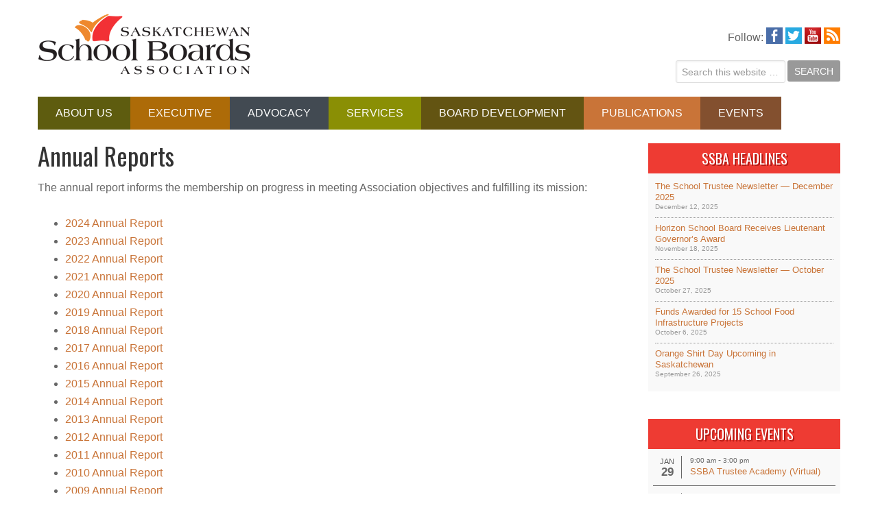

--- FILE ---
content_type: text/html; charset=UTF-8
request_url: https://saskschoolboards.ca/publications/annual-reports/
body_size: 14333
content:
<!DOCTYPE html>
<html lang="en-US">
<head >
<meta charset="UTF-8" />
<title>Annual Reports - Saskatchewan School Boards Association</title><meta name="viewport" content="width=device-width, initial-scale=1" />
<meta name='robots' content='index, follow, max-image-preview:large, max-snippet:-1, max-video-preview:-1' />
	<style>img:is([sizes="auto" i], [sizes^="auto," i]) { contain-intrinsic-size: 3000px 1500px }</style>
	
            <script data-no-defer="1" data-ezscrex="false" data-cfasync="false" data-pagespeed-no-defer data-cookieconsent="ignore">
                var ctPublicFunctions = {"_ajax_nonce":"4ed379fd60","_rest_nonce":"59676953cd","_ajax_url":"\/wp-admin\/admin-ajax.php","_rest_url":"https:\/\/saskschoolboards.ca\/wp-json\/","data__cookies_type":"none","data__ajax_type":"rest","data__bot_detector_enabled":"1","data__frontend_data_log_enabled":1,"cookiePrefix":"","wprocket_detected":false,"host_url":"saskschoolboards.ca","text__ee_click_to_select":"Click to select the whole data","text__ee_original_email":"The complete one is","text__ee_got_it":"Got it","text__ee_blocked":"Blocked","text__ee_cannot_connect":"Cannot connect","text__ee_cannot_decode":"Can not decode email. Unknown reason","text__ee_email_decoder":"CleanTalk email decoder","text__ee_wait_for_decoding":"The magic is on the way!","text__ee_decoding_process":"Please wait a few seconds while we decode the contact data."}
            </script>
        
            <script data-no-defer="1" data-ezscrex="false" data-cfasync="false" data-pagespeed-no-defer data-cookieconsent="ignore">
                var ctPublic = {"_ajax_nonce":"4ed379fd60","settings__forms__check_internal":"0","settings__forms__check_external":"0","settings__forms__force_protection":0,"settings__forms__search_test":"1","settings__forms__wc_add_to_cart":"0","settings__data__bot_detector_enabled":"1","settings__sfw__anti_crawler":0,"blog_home":"https:\/\/saskschoolboards.ca\/","pixel__setting":"3","pixel__enabled":true,"pixel__url":null,"data__email_check_before_post":"1","data__email_check_exist_post":0,"data__cookies_type":"none","data__key_is_ok":true,"data__visible_fields_required":true,"wl_brandname":"WPCloud Anti-Spam","wl_brandname_short":"WPCloud Anti-Spam","ct_checkjs_key":"b70df5f2f41db2bd154c25939b53b63fcbcb7e47299e8f82ee271a5fbd23a7b3","emailEncoderPassKey":"29576ed02f0f2b6854381ba92ba930a9","bot_detector_forms_excluded":"W10=","advancedCacheExists":true,"varnishCacheExists":false,"wc_ajax_add_to_cart":false,"theRealPerson":{"phrases":{"trpHeading":"The Real Person Badge!","trpContent1":"The commenter acts as a real person and verified as not a bot.","trpContent2":" Anti-Spam by CleanTalk","trpContentLearnMore":"Learn more"},"trpContentLink":"https:\/\/cleantalk.org\/help\/the-real-person?utm_id=&amp;utm_term=&amp;utm_source=admin_side&amp;utm_medium=trp_badge&amp;utm_content=trp_badge_link_click&amp;utm_campaign=apbct_links","imgPersonUrl":"https:\/\/saskschoolboards.ca\/wp-content\/plugins\/cleantalk-spam-protect\/css\/images\/real_user.svg","imgShieldUrl":"https:\/\/saskschoolboards.ca\/wp-content\/plugins\/cleantalk-spam-protect\/css\/images\/shield.svg"}}
            </script>
        
	<!-- This site is optimized with the Yoast SEO plugin v26.6 - https://yoast.com/wordpress/plugins/seo/ -->
	<link rel="canonical" href="https://saskschoolboards.ca/publications/annual-reports/" />
	<meta property="og:locale" content="en_US" />
	<meta property="og:type" content="article" />
	<meta property="og:title" content="Annual Reports - Saskatchewan School Boards Association" />
	<meta property="og:description" content="The annual report informs the membership on progress in meeting Association objectives and fulfilling its mission: 2024 Annual Report 2023 Annual Report 2022 Annual Report 2021 Annual Report 2020 Annual [&hellip;]" />
	<meta property="og:url" content="https://saskschoolboards.ca/publications/annual-reports/" />
	<meta property="og:site_name" content="Saskatchewan School Boards Association" />
	<meta property="article:publisher" content="https://www.facebook.com/saskschoolboards" />
	<meta property="article:modified_time" content="2025-05-16T18:11:11+00:00" />
	<meta name="twitter:card" content="summary_large_image" />
	<meta name="twitter:site" content="@saskschoolboard" />
	<meta name="twitter:label1" content="Est. reading time" />
	<meta name="twitter:data1" content="1 minute" />
	<script type="application/ld+json" class="yoast-schema-graph">{"@context":"https://schema.org","@graph":[{"@type":"WebPage","@id":"https://saskschoolboards.ca/publications/annual-reports/","url":"https://saskschoolboards.ca/publications/annual-reports/","name":"Annual Reports - Saskatchewan School Boards Association","isPartOf":{"@id":"https://saskschoolboards.ca/#website"},"datePublished":"2015-04-20T15:14:11+00:00","dateModified":"2025-05-16T18:11:11+00:00","breadcrumb":{"@id":"https://saskschoolboards.ca/publications/annual-reports/#breadcrumb"},"inLanguage":"en-US","potentialAction":[{"@type":"ReadAction","target":["https://saskschoolboards.ca/publications/annual-reports/"]}]},{"@type":"BreadcrumbList","@id":"https://saskschoolboards.ca/publications/annual-reports/#breadcrumb","itemListElement":[{"@type":"ListItem","position":1,"name":"Home","item":"https://saskschoolboards.ca/"},{"@type":"ListItem","position":2,"name":"Publications","item":"https://saskschoolboards.ca/publications/"},{"@type":"ListItem","position":3,"name":"Annual Reports"}]},{"@type":"WebSite","@id":"https://saskschoolboards.ca/#website","url":"https://saskschoolboards.ca/","name":"Saskatchewan School Boards Association","description":"Education in Saskatchewan","publisher":{"@id":"https://saskschoolboards.ca/#organization"},"potentialAction":[{"@type":"SearchAction","target":{"@type":"EntryPoint","urlTemplate":"https://saskschoolboards.ca/?s={search_term_string}"},"query-input":{"@type":"PropertyValueSpecification","valueRequired":true,"valueName":"search_term_string"}}],"inLanguage":"en-US"},{"@type":"Organization","@id":"https://saskschoolboards.ca/#organization","name":"Saskatchewan School Boards Association","url":"https://saskschoolboards.ca/","logo":{"@type":"ImageObject","inLanguage":"en-US","@id":"https://saskschoolboards.ca/#/schema/logo/image/","url":"https://saskschoolboards.ca/wp-content/uploads/logo.png","contentUrl":"https://saskschoolboards.ca/wp-content/uploads/logo.png","width":310,"height":89,"caption":"Saskatchewan School Boards Association"},"image":{"@id":"https://saskschoolboards.ca/#/schema/logo/image/"},"sameAs":["https://www.facebook.com/saskschoolboards","https://x.com/saskschoolboard","https://www.youtube.com/channel/UCHNAF7Vjq91-XbpSRUbdNJQ"]}]}</script>
	<!-- / Yoast SEO plugin. -->


<link rel='dns-prefetch' href='//fd.cleantalk.org' />
<link rel='dns-prefetch' href='//fonts.googleapis.com' />
<link rel="alternate" type="application/rss+xml" title="Saskatchewan School Boards Association &raquo; Feed" href="https://saskschoolboards.ca/feed/" />
<link rel="alternate" type="application/rss+xml" title="Saskatchewan School Boards Association &raquo; Comments Feed" href="https://saskschoolboards.ca/comments/feed/" />
<link rel="alternate" type="text/calendar" title="Saskatchewan School Boards Association &raquo; iCal Feed" href="https://saskschoolboards.ca/events/?ical=1" />
<link rel="alternate" type="application/rss+xml" title="Saskatchewan School Boards Association &raquo; Annual Reports Comments Feed" href="https://saskschoolboards.ca/publications/annual-reports/feed/" />
<script type="text/javascript">
/* <![CDATA[ */
window._wpemojiSettings = {"baseUrl":"https:\/\/s.w.org\/images\/core\/emoji\/16.0.1\/72x72\/","ext":".png","svgUrl":"https:\/\/s.w.org\/images\/core\/emoji\/16.0.1\/svg\/","svgExt":".svg","source":{"concatemoji":"https:\/\/saskschoolboards.ca\/wp-includes\/js\/wp-emoji-release.min.js?ver=6.8.3"}};
/*! This file is auto-generated */
!function(s,n){var o,i,e;function c(e){try{var t={supportTests:e,timestamp:(new Date).valueOf()};sessionStorage.setItem(o,JSON.stringify(t))}catch(e){}}function p(e,t,n){e.clearRect(0,0,e.canvas.width,e.canvas.height),e.fillText(t,0,0);var t=new Uint32Array(e.getImageData(0,0,e.canvas.width,e.canvas.height).data),a=(e.clearRect(0,0,e.canvas.width,e.canvas.height),e.fillText(n,0,0),new Uint32Array(e.getImageData(0,0,e.canvas.width,e.canvas.height).data));return t.every(function(e,t){return e===a[t]})}function u(e,t){e.clearRect(0,0,e.canvas.width,e.canvas.height),e.fillText(t,0,0);for(var n=e.getImageData(16,16,1,1),a=0;a<n.data.length;a++)if(0!==n.data[a])return!1;return!0}function f(e,t,n,a){switch(t){case"flag":return n(e,"\ud83c\udff3\ufe0f\u200d\u26a7\ufe0f","\ud83c\udff3\ufe0f\u200b\u26a7\ufe0f")?!1:!n(e,"\ud83c\udde8\ud83c\uddf6","\ud83c\udde8\u200b\ud83c\uddf6")&&!n(e,"\ud83c\udff4\udb40\udc67\udb40\udc62\udb40\udc65\udb40\udc6e\udb40\udc67\udb40\udc7f","\ud83c\udff4\u200b\udb40\udc67\u200b\udb40\udc62\u200b\udb40\udc65\u200b\udb40\udc6e\u200b\udb40\udc67\u200b\udb40\udc7f");case"emoji":return!a(e,"\ud83e\udedf")}return!1}function g(e,t,n,a){var r="undefined"!=typeof WorkerGlobalScope&&self instanceof WorkerGlobalScope?new OffscreenCanvas(300,150):s.createElement("canvas"),o=r.getContext("2d",{willReadFrequently:!0}),i=(o.textBaseline="top",o.font="600 32px Arial",{});return e.forEach(function(e){i[e]=t(o,e,n,a)}),i}function t(e){var t=s.createElement("script");t.src=e,t.defer=!0,s.head.appendChild(t)}"undefined"!=typeof Promise&&(o="wpEmojiSettingsSupports",i=["flag","emoji"],n.supports={everything:!0,everythingExceptFlag:!0},e=new Promise(function(e){s.addEventListener("DOMContentLoaded",e,{once:!0})}),new Promise(function(t){var n=function(){try{var e=JSON.parse(sessionStorage.getItem(o));if("object"==typeof e&&"number"==typeof e.timestamp&&(new Date).valueOf()<e.timestamp+604800&&"object"==typeof e.supportTests)return e.supportTests}catch(e){}return null}();if(!n){if("undefined"!=typeof Worker&&"undefined"!=typeof OffscreenCanvas&&"undefined"!=typeof URL&&URL.createObjectURL&&"undefined"!=typeof Blob)try{var e="postMessage("+g.toString()+"("+[JSON.stringify(i),f.toString(),p.toString(),u.toString()].join(",")+"));",a=new Blob([e],{type:"text/javascript"}),r=new Worker(URL.createObjectURL(a),{name:"wpTestEmojiSupports"});return void(r.onmessage=function(e){c(n=e.data),r.terminate(),t(n)})}catch(e){}c(n=g(i,f,p,u))}t(n)}).then(function(e){for(var t in e)n.supports[t]=e[t],n.supports.everything=n.supports.everything&&n.supports[t],"flag"!==t&&(n.supports.everythingExceptFlag=n.supports.everythingExceptFlag&&n.supports[t]);n.supports.everythingExceptFlag=n.supports.everythingExceptFlag&&!n.supports.flag,n.DOMReady=!1,n.readyCallback=function(){n.DOMReady=!0}}).then(function(){return e}).then(function(){var e;n.supports.everything||(n.readyCallback(),(e=n.source||{}).concatemoji?t(e.concatemoji):e.wpemoji&&e.twemoji&&(t(e.twemoji),t(e.wpemoji)))}))}((window,document),window._wpemojiSettings);
/* ]]> */
</script>

<link rel='stylesheet' id='tribe-events-pro-mini-calendar-block-styles-css' href='https://saskschoolboards.ca/wp-content/plugins/events-calendar-pro/src/resources/css/tribe-events-pro-mini-calendar-block.min.css?ver=6.2.4' type='text/css' media='all' />
<link rel='stylesheet' id='genesis-sample-theme-css' href='https://saskschoolboards.ca/wp-content/themes/ssba/style.css?ver=2.0.1' type='text/css' media='all' />
<style id='wp-emoji-styles-inline-css' type='text/css'>

	img.wp-smiley, img.emoji {
		display: inline !important;
		border: none !important;
		box-shadow: none !important;
		height: 1em !important;
		width: 1em !important;
		margin: 0 0.07em !important;
		vertical-align: -0.1em !important;
		background: none !important;
		padding: 0 !important;
	}
</style>
<link rel='stylesheet' id='wp-block-library-css' href='https://saskschoolboards.ca/wp-includes/css/dist/block-library/style.min.css?ver=6.8.3' type='text/css' media='all' />
<style id='classic-theme-styles-inline-css' type='text/css'>
/*! This file is auto-generated */
.wp-block-button__link{color:#fff;background-color:#32373c;border-radius:9999px;box-shadow:none;text-decoration:none;padding:calc(.667em + 2px) calc(1.333em + 2px);font-size:1.125em}.wp-block-file__button{background:#32373c;color:#fff;text-decoration:none}
</style>
<style id='global-styles-inline-css' type='text/css'>
:root{--wp--preset--aspect-ratio--square: 1;--wp--preset--aspect-ratio--4-3: 4/3;--wp--preset--aspect-ratio--3-4: 3/4;--wp--preset--aspect-ratio--3-2: 3/2;--wp--preset--aspect-ratio--2-3: 2/3;--wp--preset--aspect-ratio--16-9: 16/9;--wp--preset--aspect-ratio--9-16: 9/16;--wp--preset--color--black: #000000;--wp--preset--color--cyan-bluish-gray: #abb8c3;--wp--preset--color--white: #ffffff;--wp--preset--color--pale-pink: #f78da7;--wp--preset--color--vivid-red: #cf2e2e;--wp--preset--color--luminous-vivid-orange: #ff6900;--wp--preset--color--luminous-vivid-amber: #fcb900;--wp--preset--color--light-green-cyan: #7bdcb5;--wp--preset--color--vivid-green-cyan: #00d084;--wp--preset--color--pale-cyan-blue: #8ed1fc;--wp--preset--color--vivid-cyan-blue: #0693e3;--wp--preset--color--vivid-purple: #9b51e0;--wp--preset--gradient--vivid-cyan-blue-to-vivid-purple: linear-gradient(135deg,rgba(6,147,227,1) 0%,rgb(155,81,224) 100%);--wp--preset--gradient--light-green-cyan-to-vivid-green-cyan: linear-gradient(135deg,rgb(122,220,180) 0%,rgb(0,208,130) 100%);--wp--preset--gradient--luminous-vivid-amber-to-luminous-vivid-orange: linear-gradient(135deg,rgba(252,185,0,1) 0%,rgba(255,105,0,1) 100%);--wp--preset--gradient--luminous-vivid-orange-to-vivid-red: linear-gradient(135deg,rgba(255,105,0,1) 0%,rgb(207,46,46) 100%);--wp--preset--gradient--very-light-gray-to-cyan-bluish-gray: linear-gradient(135deg,rgb(238,238,238) 0%,rgb(169,184,195) 100%);--wp--preset--gradient--cool-to-warm-spectrum: linear-gradient(135deg,rgb(74,234,220) 0%,rgb(151,120,209) 20%,rgb(207,42,186) 40%,rgb(238,44,130) 60%,rgb(251,105,98) 80%,rgb(254,248,76) 100%);--wp--preset--gradient--blush-light-purple: linear-gradient(135deg,rgb(255,206,236) 0%,rgb(152,150,240) 100%);--wp--preset--gradient--blush-bordeaux: linear-gradient(135deg,rgb(254,205,165) 0%,rgb(254,45,45) 50%,rgb(107,0,62) 100%);--wp--preset--gradient--luminous-dusk: linear-gradient(135deg,rgb(255,203,112) 0%,rgb(199,81,192) 50%,rgb(65,88,208) 100%);--wp--preset--gradient--pale-ocean: linear-gradient(135deg,rgb(255,245,203) 0%,rgb(182,227,212) 50%,rgb(51,167,181) 100%);--wp--preset--gradient--electric-grass: linear-gradient(135deg,rgb(202,248,128) 0%,rgb(113,206,126) 100%);--wp--preset--gradient--midnight: linear-gradient(135deg,rgb(2,3,129) 0%,rgb(40,116,252) 100%);--wp--preset--font-size--small: 13px;--wp--preset--font-size--medium: 20px;--wp--preset--font-size--large: 36px;--wp--preset--font-size--x-large: 42px;--wp--preset--spacing--20: 0.44rem;--wp--preset--spacing--30: 0.67rem;--wp--preset--spacing--40: 1rem;--wp--preset--spacing--50: 1.5rem;--wp--preset--spacing--60: 2.25rem;--wp--preset--spacing--70: 3.38rem;--wp--preset--spacing--80: 5.06rem;--wp--preset--shadow--natural: 6px 6px 9px rgba(0, 0, 0, 0.2);--wp--preset--shadow--deep: 12px 12px 50px rgba(0, 0, 0, 0.4);--wp--preset--shadow--sharp: 6px 6px 0px rgba(0, 0, 0, 0.2);--wp--preset--shadow--outlined: 6px 6px 0px -3px rgba(255, 255, 255, 1), 6px 6px rgba(0, 0, 0, 1);--wp--preset--shadow--crisp: 6px 6px 0px rgba(0, 0, 0, 1);}:where(.is-layout-flex){gap: 0.5em;}:where(.is-layout-grid){gap: 0.5em;}body .is-layout-flex{display: flex;}.is-layout-flex{flex-wrap: wrap;align-items: center;}.is-layout-flex > :is(*, div){margin: 0;}body .is-layout-grid{display: grid;}.is-layout-grid > :is(*, div){margin: 0;}:where(.wp-block-columns.is-layout-flex){gap: 2em;}:where(.wp-block-columns.is-layout-grid){gap: 2em;}:where(.wp-block-post-template.is-layout-flex){gap: 1.25em;}:where(.wp-block-post-template.is-layout-grid){gap: 1.25em;}.has-black-color{color: var(--wp--preset--color--black) !important;}.has-cyan-bluish-gray-color{color: var(--wp--preset--color--cyan-bluish-gray) !important;}.has-white-color{color: var(--wp--preset--color--white) !important;}.has-pale-pink-color{color: var(--wp--preset--color--pale-pink) !important;}.has-vivid-red-color{color: var(--wp--preset--color--vivid-red) !important;}.has-luminous-vivid-orange-color{color: var(--wp--preset--color--luminous-vivid-orange) !important;}.has-luminous-vivid-amber-color{color: var(--wp--preset--color--luminous-vivid-amber) !important;}.has-light-green-cyan-color{color: var(--wp--preset--color--light-green-cyan) !important;}.has-vivid-green-cyan-color{color: var(--wp--preset--color--vivid-green-cyan) !important;}.has-pale-cyan-blue-color{color: var(--wp--preset--color--pale-cyan-blue) !important;}.has-vivid-cyan-blue-color{color: var(--wp--preset--color--vivid-cyan-blue) !important;}.has-vivid-purple-color{color: var(--wp--preset--color--vivid-purple) !important;}.has-black-background-color{background-color: var(--wp--preset--color--black) !important;}.has-cyan-bluish-gray-background-color{background-color: var(--wp--preset--color--cyan-bluish-gray) !important;}.has-white-background-color{background-color: var(--wp--preset--color--white) !important;}.has-pale-pink-background-color{background-color: var(--wp--preset--color--pale-pink) !important;}.has-vivid-red-background-color{background-color: var(--wp--preset--color--vivid-red) !important;}.has-luminous-vivid-orange-background-color{background-color: var(--wp--preset--color--luminous-vivid-orange) !important;}.has-luminous-vivid-amber-background-color{background-color: var(--wp--preset--color--luminous-vivid-amber) !important;}.has-light-green-cyan-background-color{background-color: var(--wp--preset--color--light-green-cyan) !important;}.has-vivid-green-cyan-background-color{background-color: var(--wp--preset--color--vivid-green-cyan) !important;}.has-pale-cyan-blue-background-color{background-color: var(--wp--preset--color--pale-cyan-blue) !important;}.has-vivid-cyan-blue-background-color{background-color: var(--wp--preset--color--vivid-cyan-blue) !important;}.has-vivid-purple-background-color{background-color: var(--wp--preset--color--vivid-purple) !important;}.has-black-border-color{border-color: var(--wp--preset--color--black) !important;}.has-cyan-bluish-gray-border-color{border-color: var(--wp--preset--color--cyan-bluish-gray) !important;}.has-white-border-color{border-color: var(--wp--preset--color--white) !important;}.has-pale-pink-border-color{border-color: var(--wp--preset--color--pale-pink) !important;}.has-vivid-red-border-color{border-color: var(--wp--preset--color--vivid-red) !important;}.has-luminous-vivid-orange-border-color{border-color: var(--wp--preset--color--luminous-vivid-orange) !important;}.has-luminous-vivid-amber-border-color{border-color: var(--wp--preset--color--luminous-vivid-amber) !important;}.has-light-green-cyan-border-color{border-color: var(--wp--preset--color--light-green-cyan) !important;}.has-vivid-green-cyan-border-color{border-color: var(--wp--preset--color--vivid-green-cyan) !important;}.has-pale-cyan-blue-border-color{border-color: var(--wp--preset--color--pale-cyan-blue) !important;}.has-vivid-cyan-blue-border-color{border-color: var(--wp--preset--color--vivid-cyan-blue) !important;}.has-vivid-purple-border-color{border-color: var(--wp--preset--color--vivid-purple) !important;}.has-vivid-cyan-blue-to-vivid-purple-gradient-background{background: var(--wp--preset--gradient--vivid-cyan-blue-to-vivid-purple) !important;}.has-light-green-cyan-to-vivid-green-cyan-gradient-background{background: var(--wp--preset--gradient--light-green-cyan-to-vivid-green-cyan) !important;}.has-luminous-vivid-amber-to-luminous-vivid-orange-gradient-background{background: var(--wp--preset--gradient--luminous-vivid-amber-to-luminous-vivid-orange) !important;}.has-luminous-vivid-orange-to-vivid-red-gradient-background{background: var(--wp--preset--gradient--luminous-vivid-orange-to-vivid-red) !important;}.has-very-light-gray-to-cyan-bluish-gray-gradient-background{background: var(--wp--preset--gradient--very-light-gray-to-cyan-bluish-gray) !important;}.has-cool-to-warm-spectrum-gradient-background{background: var(--wp--preset--gradient--cool-to-warm-spectrum) !important;}.has-blush-light-purple-gradient-background{background: var(--wp--preset--gradient--blush-light-purple) !important;}.has-blush-bordeaux-gradient-background{background: var(--wp--preset--gradient--blush-bordeaux) !important;}.has-luminous-dusk-gradient-background{background: var(--wp--preset--gradient--luminous-dusk) !important;}.has-pale-ocean-gradient-background{background: var(--wp--preset--gradient--pale-ocean) !important;}.has-electric-grass-gradient-background{background: var(--wp--preset--gradient--electric-grass) !important;}.has-midnight-gradient-background{background: var(--wp--preset--gradient--midnight) !important;}.has-small-font-size{font-size: var(--wp--preset--font-size--small) !important;}.has-medium-font-size{font-size: var(--wp--preset--font-size--medium) !important;}.has-large-font-size{font-size: var(--wp--preset--font-size--large) !important;}.has-x-large-font-size{font-size: var(--wp--preset--font-size--x-large) !important;}
:where(.wp-block-post-template.is-layout-flex){gap: 1.25em;}:where(.wp-block-post-template.is-layout-grid){gap: 1.25em;}
:where(.wp-block-columns.is-layout-flex){gap: 2em;}:where(.wp-block-columns.is-layout-grid){gap: 2em;}
:root :where(.wp-block-pullquote){font-size: 1.5em;line-height: 1.6;}
</style>
<link rel='stylesheet' id='cleantalk-public-css-css' href='https://saskschoolboards.ca/wp-content/plugins/cleantalk-spam-protect/css/cleantalk-public.min.css?ver=6.70.1_1767932153' type='text/css' media='all' />
<link rel='stylesheet' id='cleantalk-email-decoder-css-css' href='https://saskschoolboards.ca/wp-content/plugins/cleantalk-spam-protect/css/cleantalk-email-decoder.min.css?ver=6.70.1_1767932153' type='text/css' media='all' />
<link rel='stylesheet' id='cleantalk-trp-css-css' href='https://saskschoolboards.ca/wp-content/plugins/cleantalk-spam-protect/css/cleantalk-trp.min.css?ver=6.70.1_1767932153' type='text/css' media='all' />
<link rel='stylesheet' id='custom_style_sheet_fix-css' href='https://saskschoolboards.ca/wp-content/plugins/genesis-custom-areas/custom_areas_style.css?ver=6.8.3' type='text/css' media='all' />
<link rel='stylesheet' id='custom_bryce_style_sheet_fix-css' href='https://saskschoolboards.ca/wp-content/plugins/responsive-genesis-menu/responsive_menu_style.css?ver=6.8.3' type='text/css' media='all' />
<link rel='stylesheet' id='google-font-oswald-css' href='//fonts.googleapis.com/css?family=Oswald%3A400%2C700&#038;ver=2.0.1' type='text/css' media='all' />
<script type="text/javascript" src="https://saskschoolboards.ca/wp-content/plugins/cleantalk-spam-protect/js/apbct-public-bundle.min.js?ver=6.70.1_1767932153" id="apbct-public-bundle.min-js-js"></script>
<script type="text/javascript" src="https://fd.cleantalk.org/ct-bot-detector-wrapper.js?ver=6.70.1" id="ct_bot_detector-js" defer="defer" data-wp-strategy="defer"></script>
<script type="text/javascript" src="https://saskschoolboards.ca/wp-includes/js/jquery/jquery.min.js?ver=3.7.1" id="jquery-core-js"></script>
<script type="text/javascript" src="https://saskschoolboards.ca/wp-includes/js/jquery/jquery-migrate.min.js?ver=3.4.1" id="jquery-migrate-js"></script>
<!--[if lt IE 9]>
<script type="text/javascript" src="https://saskschoolboards.ca/wp-content/themes/genesis/lib/js/html5shiv.min.js?ver=3.7.3" id="html5shiv-js"></script>
<![endif]-->
<link rel="https://api.w.org/" href="https://saskschoolboards.ca/wp-json/" /><link rel="alternate" title="JSON" type="application/json" href="https://saskschoolboards.ca/wp-json/wp/v2/pages/104" /><link rel="EditURI" type="application/rsd+xml" title="RSD" href="https://saskschoolboards.ca/xmlrpc.php?rsd" />
<meta name="generator" content="WordPress 6.8.3" />
<link rel='shortlink' href='https://saskschoolboards.ca/?p=104' />
<link rel="alternate" title="oEmbed (JSON)" type="application/json+oembed" href="https://saskschoolboards.ca/wp-json/oembed/1.0/embed?url=https%3A%2F%2Fsaskschoolboards.ca%2Fpublications%2Fannual-reports%2F" />
<link rel="alternate" title="oEmbed (XML)" type="text/xml+oembed" href="https://saskschoolboards.ca/wp-json/oembed/1.0/embed?url=https%3A%2F%2Fsaskschoolboards.ca%2Fpublications%2Fannual-reports%2F&#038;format=xml" />
<meta name="tec-api-version" content="v1"><meta name="tec-api-origin" content="https://saskschoolboards.ca"><link rel="alternate" href="https://saskschoolboards.ca/wp-json/tribe/events/v1/" /><link rel="icon" href="https://saskschoolboards.ca/wp-content/themes/ssba/images/favicon.ico" />
<script>
  (function(i,s,o,g,r,a,m){i['GoogleAnalyticsObject']=r;i[r]=i[r]||function(){
  (i[r].q=i[r].q||[]).push(arguments)},i[r].l=1*new Date();a=s.createElement(o),
  m=s.getElementsByTagName(o)[0];a.async=1;a.src=g;m.parentNode.insertBefore(a,m)
  })(window,document,'script','//www.google-analytics.com/analytics.js','ga');

  ga('create', 'UA-26376967-1', 'auto');
  ga('send', 'pageview');

</script></head>
<body data-rsssl=1 class="wp-singular page-template-default page page-id-104 page-child parent-pageid-359 wp-theme-genesis wp-child-theme-ssba tribe-no-js header-full-width content-sidebar" itemscope itemtype="http://schema.org/WebPage"><div class="site-container">  
          <div id="header">
<div class="h-wrap">
	<div class="logo">
<a href="https://saskschoolboards.ca" alt="Saskatchewan School Boards Association - Education in Saskatchewan">
<img src="https://saskschoolboards.ca/wp-content/themes/ssba/images/logo.png" title="Saskatchewan School Boards Association - Education in Saskatchewan"></a>
	</div>
	<div class="header-right">
		<div class="social-icons">Follow: <a href="https://www.facebook.com/saskschoolboards" target="blank"><img src="https://saskschoolboards.ca/wp-content/themes/ssba/images/facebook-icon.png" border="0" /></a> <a href="https://twitter.com/saskschoolboard" target="blank"><img src="https://saskschoolboards.ca/wp-content/themes/ssba/images/twitter-icon.png" border="0" /></a> <a href="https://www.youtube.com/channel/UCHNAF7Vjq91-XbpSRUbdNJQ" target="blank"><img src="https://saskschoolboards.ca/wp-content/themes/ssba/images/youtube-icon.png" border="0" /></a> <a href="https://saskschoolboards.ca/feed/"><img src="https://saskschoolboards.ca/wp-content/themes/ssba/images/rss-icon.png" border="0" /></a></div>
		<div class="header-widget-area"><form apbct-form-sign="native_search" class="search-form" itemprop="potentialAction" itemscope itemtype="http://schema.org/SearchAction" method="get" action="https://saskschoolboards.ca/" role="search"><meta itemprop="target" content="https://saskschoolboards.ca/?s={s}"/><input itemprop="query-input" type="search" name="s" placeholder="Search this website &#x2026;" /><input type="submit" value="Search"  /><input
                    class="apbct_special_field apbct_email_id__search_form"
                    name="apbct__email_id__search_form"
                    aria-label="apbct__label_id__search_form"
                    type="text" size="30" maxlength="200" autocomplete="off"
                    value=""
                /><input
                   id="apbct_submit_id__search_form" 
                   class="apbct_special_field apbct__email_id__search_form"
                   name="apbct__label_id__search_form"
                   aria-label="apbct_submit_name__search_form"
                   type="submit"
                   size="30"
                   maxlength="200"
                   value="47670"
               /></form></div>	
	</div>
	<div style="clear:both;"></div>
</div>
</div>
   <nav class="nav-primary" itemscope itemtype="http://schema.org/SiteNavigationElement"><div class="wrap"><ul id="menu-main-menu" class="menu genesis-nav-menu menu-primary"><label onclick="" for="nav-toggle"></label><input id="nav-toggle" type="checkbox"><li id="menu-item-22" class="menu-item menu-item-type-post_type menu-item-object-page menu-item-has-children menu-item-22"><a href="https://saskschoolboards.ca/about-us/" itemprop="url"><span itemprop="name">About Us</span></a>
<ul class="sub-menu">
	<li id="menu-item-23" class="menu-item menu-item-type-post_type menu-item-object-page menu-item-23"><a href="https://saskschoolboards.ca/about-us/" itemprop="url"><span itemprop="name">Overview</span></a></li>
	<li id="menu-item-210" class="menu-item menu-item-type-post_type menu-item-object-page menu-item-210"><a href="https://saskschoolboards.ca/about-us/staff-contact-list/" itemprop="url"><span itemprop="name">Staff Contact List</span></a></li>
	<li id="menu-item-213" class="menu-item menu-item-type-post_type menu-item-object-page menu-item-213"><a href="https://saskschoolboards.ca/about-us/job-opportunities/" itemprop="url"><span itemprop="name">Job Opportunities</span></a></li>
	<li id="menu-item-7163" class="menu-item menu-item-type-post_type menu-item-object-page menu-item-7163"><a href="https://saskschoolboards.ca/about-us/bylaws/" itemprop="url"><span itemprop="name">Bylaws</span></a></li>
	<li id="menu-item-7167" class="menu-item menu-item-type-post_type menu-item-object-page menu-item-7167"><a href="https://saskschoolboards.ca/about-us/position-statements/" itemprop="url"><span itemprop="name">Position Statements</span></a></li>
	<li id="menu-item-216" class="menu-item menu-item-type-post_type menu-item-object-page menu-item-216"><a href="https://saskschoolboards.ca/about-us/resolutions/" itemprop="url"><span itemprop="name">Resolutions</span></a></li>
	<li id="menu-item-4383" class="menu-item menu-item-type-post_type menu-item-object-page menu-item-4383"><a href="https://saskschoolboards.ca/about-us/strategic-plan/" itemprop="url"><span itemprop="name">Strategic Plan</span></a></li>
	<li id="menu-item-477" class="menu-item menu-item-type-post_type menu-item-object-page menu-item-477"><a href="https://saskschoolboards.ca/about-us/advance-nominations/" itemprop="url"><span itemprop="name">Nominations &#038; Elections</span></a></li>
	<li id="menu-item-164" class="menu-item menu-item-type-post_type menu-item-object-page menu-item-164"><a href="https://saskschoolboards.ca/school-divisions/" itemprop="url"><span itemprop="name">School Divisions</span></a></li>
	<li id="menu-item-162" class="menu-item menu-item-type-post_type menu-item-object-page menu-item-162"><a href="https://saskschoolboards.ca/partner-organizations/" itemprop="url"><span itemprop="name">Partner Organizations</span></a></li>
</ul>
</li>
<li id="menu-item-31" class="menu-item menu-item-type-post_type menu-item-object-page menu-item-has-children menu-item-31"><a href="https://saskschoolboards.ca/executive/" itemprop="url"><span itemprop="name">Executive</span></a>
<ul class="sub-menu">
	<li id="menu-item-32" class="menu-item menu-item-type-post_type menu-item-object-page menu-item-32"><a href="https://saskschoolboards.ca/executive/" itemprop="url"><span itemprop="name">Overview</span></a></li>
	<li id="menu-item-289" class="menu-item menu-item-type-post_type menu-item-object-page menu-item-289"><a href="https://saskschoolboards.ca/executive/meeting-minutes/" itemprop="url"><span itemprop="name">Meeting Minutes</span></a></li>
	<li id="menu-item-1386" class="menu-item menu-item-type-post_type menu-item-object-page menu-item-1386"><a href="https://saskschoolboards.ca/executive/expense-forms/" itemprop="url"><span itemprop="name">Expense Forms</span></a></li>
	<li id="menu-item-5539" class="menu-item menu-item-type-post_type menu-item-object-page menu-item-5539"><a href="https://saskschoolboards.ca/executive/committees/" itemprop="url"><span itemprop="name">Committees</span></a></li>
	<li id="menu-item-5885" class="menu-item menu-item-type-post_type menu-item-object-page menu-item-5885"><a href="https://saskschoolboards.ca/executive/policies/" itemprop="url"><span itemprop="name">Policies</span></a></li>
</ul>
</li>
<li id="menu-item-2460" class="menu-item menu-item-type-post_type menu-item-object-page menu-item-has-children menu-item-2460"><a href="https://saskschoolboards.ca/advocacy/" itemprop="url"><span itemprop="name">Advocacy</span></a>
<ul class="sub-menu">
	<li id="menu-item-2495" class="menu-item menu-item-type-post_type menu-item-object-page menu-item-2495"><a href="https://saskschoolboards.ca/advocacy/" itemprop="url"><span itemprop="name">Overview</span></a></li>
	<li id="menu-item-9" class="menu-item menu-item-type-post_type menu-item-object-page menu-item-9"><a href="https://saskschoolboards.ca/news/" itemprop="url"><span itemprop="name">News &#038; Updates</span></a></li>
	<li id="menu-item-6804" class="menu-item menu-item-type-post_type menu-item-object-page menu-item-6804"><a href="https://saskschoolboards.ca/advocacy/advocacy-activity/" itemprop="url"><span itemprop="name">Advocacy Activity</span></a></li>
	<li id="menu-item-6805" class="menu-item menu-item-type-post_type menu-item-object-page menu-item-6805"><a href="https://saskschoolboards.ca/advocacy/past-advocacy/" itemprop="url"><span itemprop="name">Past Advocacy</span></a></li>
</ul>
</li>
<li id="menu-item-51" class="menu-item menu-item-type-custom menu-item-object-custom menu-item-has-children menu-item-51"><a href="#" itemprop="url"><span itemprop="name">Services</span></a>
<ul class="sub-menu">
	<li id="menu-item-97" class="menu-item menu-item-type-post_type menu-item-object-page menu-item-97"><a href="https://saskschoolboards.ca/services/provincial-collective-bargaining/" itemprop="url"><span itemprop="name">Collective Bargaining</span></a></li>
	<li id="menu-item-98" class="menu-item menu-item-type-post_type menu-item-object-page menu-item-98"><a href="https://saskschoolboards.ca/services/communications-services/" itemprop="url"><span itemprop="name">Communications</span></a></li>
	<li id="menu-item-55" class="menu-item menu-item-type-post_type menu-item-object-page menu-item-55"><a href="https://saskschoolboards.ca/services/employee-benefits-plan/" itemprop="url"><span itemprop="name">Employee Benefits</span></a></li>
	<li id="menu-item-103" class="menu-item menu-item-type-post_type menu-item-object-page menu-item-103"><a href="https://saskschoolboards.ca/services/strategic-human-resources-and-employee-relations/" itemprop="url"><span itemprop="name">Employee Relations</span></a></li>
	<li id="menu-item-2221" class="menu-item menu-item-type-post_type menu-item-object-page menu-item-2221"><a href="https://saskschoolboards.ca/services/group-procurement/" itemprop="url"><span itemprop="name">Group Procurement</span></a></li>
	<li id="menu-item-99" class="menu-item menu-item-type-post_type menu-item-object-page menu-item-99"><a href="https://saskschoolboards.ca/services/first-nations-and-metis-education-services/" itemprop="url"><span itemprop="name">Indigenous Education</span></a></li>
	<li id="menu-item-102" class="menu-item menu-item-type-post_type menu-item-object-page menu-item-102"><a href="https://saskschoolboards.ca/services/insurance-and-risk-management-overview/" itemprop="url"><span itemprop="name">Insurance</span></a></li>
	<li id="menu-item-101" class="menu-item menu-item-type-post_type menu-item-object-page menu-item-101"><a href="https://saskschoolboards.ca/services/legal/" itemprop="url"><span itemprop="name">Legal Services</span></a></li>
</ul>
</li>
<li id="menu-item-100" class="menu-item menu-item-type-post_type menu-item-object-page menu-item-has-children menu-item-100"><a href="https://saskschoolboards.ca/services/board-development/" itemprop="url"><span itemprop="name">Board Development</span></a>
<ul class="sub-menu">
	<li id="menu-item-2496" class="menu-item menu-item-type-post_type menu-item-object-page menu-item-2496"><a href="https://saskschoolboards.ca/services/board-development/" itemprop="url"><span itemprop="name">Overview</span></a></li>
	<li id="menu-item-2464" class="menu-item menu-item-type-custom menu-item-object-custom menu-item-2464"><a href="https://ssbagovernancehandbook.ca/" itemprop="url"><span itemprop="name">Governance Handbook</span></a></li>
	<li id="menu-item-221" class="menu-item menu-item-type-post_type menu-item-object-page menu-item-221"><a href="https://saskschoolboards.ca/about-us/awards-and-scholarships/" itemprop="url"><span itemprop="name">Awards &#038; Scholarships</span></a></li>
</ul>
</li>
<li id="menu-item-141" class="menu-item menu-item-type-custom menu-item-object-custom current-menu-ancestor current-menu-parent menu-item-has-children menu-item-141"><a href="#" itemprop="url"><span itemprop="name">Publications</span></a>
<ul class="sub-menu">
	<li id="menu-item-140" class="menu-item menu-item-type-post_type menu-item-object-page current-menu-item page_item page-item-104 current_page_item menu-item-140"><a href="https://saskschoolboards.ca/publications/annual-reports/" aria-current="page" itemprop="url"><span itemprop="name">Annual Reports</span></a></li>
	<li id="menu-item-3063" class="menu-item menu-item-type-post_type menu-item-object-page menu-item-3063"><a href="https://saskschoolboards.ca/publications/local-government-education-resource/" itemprop="url"><span itemprop="name">Education Resource</span></a></li>
	<li id="menu-item-139" class="menu-item menu-item-type-post_type menu-item-object-page menu-item-139"><a href="https://saskschoolboards.ca/publications/media-releases/" itemprop="url"><span itemprop="name">Media Releases</span></a></li>
	<li id="menu-item-138" class="menu-item menu-item-type-post_type menu-item-object-page menu-item-138"><a href="https://saskschoolboards.ca/publications/the-school-trustee/" itemprop="url"><span itemprop="name">Newsletters</span></a></li>
	<li id="menu-item-6254" class="menu-item menu-item-type-post_type menu-item-object-page menu-item-6254"><a href="https://saskschoolboards.ca/publications/policy-advisories/" itemprop="url"><span itemprop="name">Policy Advisories</span></a></li>
	<li id="menu-item-1192" class="menu-item menu-item-type-post_type menu-item-object-page menu-item-1192"><a href="https://saskschoolboards.ca/publications/reports/" itemprop="url"><span itemprop="name">Recent Reports</span></a></li>
	<li id="menu-item-1238" class="menu-item menu-item-type-post_type menu-item-object-page menu-item-1238"><a href="https://saskschoolboards.ca/publications/research-reports/" itemprop="url"><span itemprop="name">Reports Archive</span></a></li>
</ul>
</li>
<li id="menu-item-142" class="menu-item menu-item-type-custom menu-item-object-custom menu-item-has-children menu-item-142"><a href="#" itemprop="url"><span itemprop="name">Events</span></a>
<ul class="sub-menu">
	<li id="menu-item-143" class="menu-item menu-item-type-custom menu-item-object-custom menu-item-143"><a href="/events/" itemprop="url"><span itemprop="name">Event Calendar</span></a></li>
	<li id="menu-item-419" class="menu-item menu-item-type-post_type menu-item-object-page menu-item-419"><a href="https://saskschoolboards.ca/events1/past-events/" itemprop="url"><span itemprop="name">Past Events</span></a></li>
	<li id="menu-item-1404" class="menu-item menu-item-type-post_type menu-item-object-page menu-item-1404"><a href="https://saskschoolboards.ca/partner-organizations/mosaic-school-nutrition-challenge/" itemprop="url"><span itemprop="name">Mosaic Challenge</span></a></li>
	<li id="menu-item-7302" class="menu-item menu-item-type-post_type menu-item-object-page menu-item-7302"><a href="https://saskschoolboards.ca/events1/school-food/" itemprop="url"><span itemprop="name">School Food</span></a></li>
</ul>
</li>
</ul></div></nav><div class="site-inner"><div class="content-sidebar-wrap"><main class="content"><article class="post-104 page type-page status-publish entry" itemscope itemtype="http://schema.org/CreativeWork"><header class="entry-header"><h1 class="entry-title" itemprop="headline">Annual Reports</h1> 
</header><div class="entry-content" itemprop="text"><p>The annual report informs the membership on progress in meeting Association objectives and fulfilling its mission:</p>
<ul>
<li><a href="https://saskschoolboards.ca/wp-content/uploads/ANNUAL-REPORT-2024.pdf">2024 Annual Report</a></li>
<li><a href="https://saskschoolboards.ca/wp-content/uploads/ANNUAL-REPORT-2023.pdf">2023 Annual Report</a></li>
<li><a href="https://saskschoolboards.ca/wp-content/uploads/ANNUAL-REPORT-2022.pdf">2022 Annual Report</a></li>
<li><a href="https://saskschoolboards.ca/wp-content/uploads/ANNUAL-REPORT-2021.pdf">2021 Annual Report</a></li>
<li><a href="https://saskschoolboards.ca/wp-content/uploads/ANNUAL-REPORT-2020.pdf">2020 Annual Report</a></li>
<li><a href="https://saskschoolboards.ca/wp-content/uploads/ANNUAL-REPORT-2019.pdf">2019 Annual Report</a></li>
<li><a href="https://saskschoolboards.ca/wp-content/uploads/ANNUAL-REPORT-2018.pdf">2018 Annual Report</a></li>
<li><a href="https://saskschoolboards.ca/wp-content/uploads/ANNUAL-REPORT-2017.pdf">2017 Annual Report</a></li>
<li><a href="https://saskschoolboards.ca/wp-content/uploads/ANNUAL-REPORT-2016.pdf">2016 Annual Report</a></li>
<li><a href="https://saskschoolboards.ca/wp-content/uploads/ANNUAL-REPORT-2015.pdf">2015 Annual Report</a></li>
<li><a href="/wp-content/uploads/2015/08/AnnualReport2014.pdf">2014 Annual Report</a></li>
<li><a href="/wp-content/uploads/2015/08/AnnualReport2013.pdf">2013 Annual Report</a></li>
<li><a href="/wp-content/uploads/2015/08/AnnualReport2012.pdf">2012 Annual Report</a></li>
<li><a href="/wp-content/uploads/2015/08/AnnualReport2011.pdf">2011 Annual Report</a></li>
<li><a href="/wp-content/uploads/2015/08/AnnualReport2010.pdf">2010 Annual Report</a></li>
<li><a href="/wp-content/uploads/2015/08/AnnualReport2009.pdf">2009 Annual Report</a></li>
<li><a href="/wp-content/uploads/2015/08/AnnualReport2008.pdf">2008 Annual Report</a></li>
<li><a href="/wp-content/uploads/2015/08/AnnualReport2007.pdf">2007 Annual Report</a></li>
<li><a href="/wp-content/uploads/2015/08/AnnualReport2006.pdf">2006 Annual Report</a></li>
<li><a href="/wp-content/uploads/2015/08/AnnualReport2005.pdf">2005 Annual Report</a></li>
<li><a href="/wp-content/uploads/2015/08/AnnualReport2004.pdf">2004 Annual Report</a></li>
<li><a href="/wp-content/uploads/2015/08/AnnualReport2003.pdf">2003 Annual Report</a></li>
</ul>
</div></article></main><aside class="sidebar sidebar-primary widget-area" role="complementary" aria-label="Primary Sidebar" itemscope itemtype="http://schema.org/WPSideBar">
		<section id="recent-posts-3" class="widget widget_recent_entries"><div class="widget-wrap">
		<h4 class="widget-title widgettitle">SSBA Headlines</h4>

		<ul>
											<li>
					<a href="https://saskschoolboards.ca/2025/12/12/the-school-trustee-newsletter-december-2025/">The School Trustee Newsletter &#8212; December 2025</a>
											<span class="post-date">December 12, 2025</span>
									</li>
											<li>
					<a href="https://saskschoolboards.ca/2025/11/18/horizon-school-board-receives-lieutenant-governors-award/">Horizon School Board Receives Lieutenant Governor&#8217;s Award</a>
											<span class="post-date">November 18, 2025</span>
									</li>
											<li>
					<a href="https://saskschoolboards.ca/2025/10/27/the-school-trustee-newsletter-october-2025/">The School Trustee Newsletter &#8212; October 2025</a>
											<span class="post-date">October 27, 2025</span>
									</li>
											<li>
					<a href="https://saskschoolboards.ca/2025/10/06/funds-awarded-for-15-school-food-infrastructure-projects/">Funds Awarded for 15 School Food Infrastructure Projects</a>
											<span class="post-date">October 6, 2025</span>
									</li>
											<li>
					<a href="https://saskschoolboards.ca/2025/09/26/orange-shirt-day-upcoming-in-saskatchewan-2025/">Orange Shirt Day Upcoming in Saskatchewan</a>
											<span class="post-date">September 26, 2025</span>
									</li>
					</ul>

		</div></section>
<div  class="tribe-compatibility-container tribe-theme-genesis" >
	<div
		 class="tribe-common tribe-events tribe-events-view tribe-events-view--widget-events-list tribe-events-widget" 		data-js="tribe-events-view"
		data-view-rest-url="https://saskschoolboards.ca/wp-json/tribe/views/v2/html"
		data-view-manage-url="1"
							data-view-breakpoint-pointer="ab57287c-44a8-4150-879d-2f602285a0f3"
			>
		<div class="tribe-events-widget-events-list">

			<script type="application/ld+json">
[{"@context":"http://schema.org","@type":"Event","name":"SSBA Trustee Academy (Virtual)","description":"&lt;p&gt;Registration Link Agenda&lt;/p&gt;\\n","url":"https://saskschoolboards.ca/event/ssba-trustee-academy/","eventAttendanceMode":"https://schema.org/OfflineEventAttendanceMode","eventStatus":"https://schema.org/EventScheduled","startDate":"2026-01-29T09:00:00-06:00","endDate":"2026-01-29T15:00:00-06:00","location":{"@type":"Place","name":"Zoom","description":"","url":"https://saskschoolboards.ca/venue/zoom/","address":{"@type":"PostalAddress"},"telephone":"","sameAs":""},"performer":"Organization"},{"@context":"http://schema.org","@type":"Event","name":"Board Chairs Council (Virtual)","description":"","url":"https://saskschoolboards.ca/event/board-chairs-council-virtual/","eventAttendanceMode":"https://schema.org/OfflineEventAttendanceMode","eventStatus":"https://schema.org/EventScheduled","startDate":"2026-02-05T09:00:00-06:00","endDate":"2026-02-05T12:00:00-06:00","performer":"Organization"},{"@context":"http://schema.org","@type":"Event","name":"Family Day","description":"","url":"https://saskschoolboards.ca/event/family-day-3/","eventAttendanceMode":"https://schema.org/OfflineEventAttendanceMode","eventStatus":"https://schema.org/EventScheduled","startDate":"2026-02-16T00:00:00-06:00","endDate":"2026-02-16T23:59:59-06:00","performer":"Organization"},{"@context":"http://schema.org","@type":"Event","name":"Executive Meeting","description":"","url":"https://saskschoolboards.ca/event/executive-meeting-19/","eventAttendanceMode":"https://schema.org/OfflineEventAttendanceMode","eventStatus":"https://schema.org/EventScheduled","startDate":"2026-03-05T08:00:00-06:00","endDate":"2026-03-06T17:00:00-06:00","performer":"Organization"},{"@context":"http://schema.org","@type":"Event","name":"LEADS AGM &#038; Convention","description":"","url":"https://saskschoolboards.ca/event/leads-agm-convention/","eventAttendanceMode":"https://schema.org/OfflineEventAttendanceMode","eventStatus":"https://schema.org/EventScheduled","startDate":"2026-03-09T00:00:00-06:00","endDate":"2026-03-11T23:59:59-06:00","performer":"Organization"}]
</script>
			<script data-js="tribe-events-view-data" type="application/json">
	{"slug":"widget-events-list","prev_url":"","next_url":"https:\/\/saskschoolboards.ca\/?post_type=tribe_events&eventDisplay=widget-events-list&paged=2","view_class":"Tribe\\Events\\Views\\V2\\Views\\Widgets\\Widget_List_View","view_slug":"widget-events-list","view_label":"View","view":null,"should_manage_url":true,"id":null,"alias-slugs":null,"title":"Annual Reports - Saskatchewan School Boards Association","limit":"5","no_upcoming_events":false,"featured_events_only":false,"jsonld_enable":true,"tribe_is_list_widget":false,"admin_fields":{"title":{"label":"Title:","type":"text","classes":"","dependency":"","id":"widget-tribe-widget-events-list-2-title","name":"widget-tribe-widget-events-list[2][title]","options":[],"placeholder":"","value":null},"limit":{"label":"Show:","type":"number","default":5,"min":1,"max":10,"step":1,"classes":"","dependency":"","id":"widget-tribe-widget-events-list-2-limit","name":"widget-tribe-widget-events-list[2][limit]","options":[],"placeholder":"","value":null},"metadata_section":{"type":"fieldset","classes":"tribe-common-form-control-checkbox-checkbox-group","label":"Display:","children":{"cost":{"type":"checkbox","label":"Price","classes":"","dependency":"","id":"widget-tribe-widget-events-list-2-cost","name":"widget-tribe-widget-events-list[2][cost]","options":[],"placeholder":"","value":null},"venue":{"type":"checkbox","label":"Venue","classes":"","dependency":"","id":"widget-tribe-widget-events-list-2-venue","name":"widget-tribe-widget-events-list[2][venue]","options":[],"placeholder":"","value":null},"street":{"type":"checkbox","label":"Street","classes":"","dependency":"","id":"widget-tribe-widget-events-list-2-street","name":"widget-tribe-widget-events-list[2][street]","options":[],"placeholder":"","value":null},"city":{"type":"checkbox","label":"City","classes":"","dependency":"","id":"widget-tribe-widget-events-list-2-city","name":"widget-tribe-widget-events-list[2][city]","options":[],"placeholder":"","value":null},"region":{"type":"checkbox","label":"State (US) Or Province (Int)","classes":"","dependency":"","id":"widget-tribe-widget-events-list-2-region","name":"widget-tribe-widget-events-list[2][region]","options":[],"placeholder":"","value":null},"zip":{"type":"checkbox","label":"Postal Code","classes":"","dependency":"","id":"widget-tribe-widget-events-list-2-zip","name":"widget-tribe-widget-events-list[2][zip]","options":[],"placeholder":"","value":null},"country":{"type":"checkbox","label":"Country","classes":"","dependency":"","id":"widget-tribe-widget-events-list-2-country","name":"widget-tribe-widget-events-list[2][country]","options":[],"placeholder":"","value":null},"phone":{"type":"checkbox","label":"Phone","classes":"","dependency":"","id":"widget-tribe-widget-events-list-2-phone","name":"widget-tribe-widget-events-list[2][phone]","options":[],"placeholder":"","value":null},"organizer":{"type":"checkbox","label":"Organizer","classes":"","dependency":"","id":"widget-tribe-widget-events-list-2-organizer","name":"widget-tribe-widget-events-list[2][organizer]","options":[],"placeholder":"","value":null},"website":{"type":"checkbox","label":"Website","classes":"","dependency":"","id":"widget-tribe-widget-events-list-2-website","name":"widget-tribe-widget-events-list[2][website]","options":[],"placeholder":"","value":null}},"dependency":"","id":"widget-tribe-widget-events-list-2-metadata_section","name":"widget-tribe-widget-events-list[2][metadata_section]","options":[],"placeholder":"","value":null},"taxonomy_section":{"type":"section","classes":["calendar-widget-filters-container"],"label":"Filters:","children":{"filters":{"type":"taxonomy-filters","classes":"","dependency":"","id":"widget-tribe-widget-events-list-2-filters","label":"","name":"widget-tribe-widget-events-list[2][filters]","options":[],"placeholder":"","value":null,"list_items":[]},"operand":{"type":"fieldset","classes":"tribe-common-form-control-checkbox-radio-group","label":"Operand:","selected":"OR","children":[{"type":"radio","label":"Match any","button_value":"OR","classes":"","dependency":"","id":"widget-tribe-widget-events-list-2-operand","name":"widget-tribe-widget-events-list[2][operand]","options":[],"placeholder":"","value":null},{"type":"radio","label":"Match all","button_value":"AND","classes":"","dependency":"","id":"widget-tribe-widget-events-list-2-operand","name":"widget-tribe-widget-events-list[2][operand]","options":[],"placeholder":"","value":null}],"dependency":"","id":"widget-tribe-widget-events-list-2-operand","name":"widget-tribe-widget-events-list[2][operand]","options":[],"placeholder":"","value":null}},"dependency":"","id":"widget-tribe-widget-events-list-2-taxonomy_section","name":"widget-tribe-widget-events-list[2][taxonomy_section]","options":[],"placeholder":"","value":null},"taxonomy":{"type":"taxonomy","classes":"calendar-widget-add-filter","label":"Add a filter:","placeholder":"Select a Taxonomy Term","dependency":"","id":"widget-tribe-widget-events-list-2-taxonomy","name":"widget-tribe-widget-events-list[2][taxonomy]","options":[],"value":null},"no_upcoming_events":{"label":"Hide this widget if there are no upcoming events.","type":"checkbox","classes":"","dependency":"","id":"widget-tribe-widget-events-list-2-no_upcoming_events","name":"widget-tribe-widget-events-list[2][no_upcoming_events]","options":[],"placeholder":"","value":null},"featured_events_only":{"label":"Limit to featured events only","type":"checkbox","classes":"","dependency":"","id":"widget-tribe-widget-events-list-2-featured_events_only","name":"widget-tribe-widget-events-list[2][featured_events_only]","options":[],"placeholder":"","value":null},"jsonld_enable":{"label":"Generate JSON-LD data","type":"checkbox","classes":"","dependency":"","id":"widget-tribe-widget-events-list-2-jsonld_enable","name":"widget-tribe-widget-events-list[2][jsonld_enable]","options":[],"placeholder":"","value":null}},"venue":false,"country":false,"street":false,"city":false,"region":false,"zip":false,"phone":false,"cost":false,"organizer":false,"website":false,"operand":"OR","filters":false,"events":[7753,7633,7643,7637,7645],"url":"https:\/\/saskschoolboards.ca\/?post_type=tribe_events&eventDisplay=widget-events-list","url_event_date":false,"bar":{"keyword":"","date":""},"today":"2026-01-22 00:00:00","now":"2026-01-22 22:07:45","rest_url":"https:\/\/saskschoolboards.ca\/wp-json\/tribe\/views\/v2\/html","rest_method":"POST","rest_nonce":"","today_url":"https:\/\/saskschoolboards.ca\/?post_type=tribe_events&eventDisplay=widget-events-list&pagename=publications%2Fannual-reports","today_title":"Click to select today's date","today_label":"Today","prev_label":"","next_label":"","date_formats":{"compact":"Y-m-d","month_and_year_compact":"Y-m","month_and_year":"F Y","time_range_separator":" - ","date_time_separator":" @ "},"messages":[],"start_of_week":"0","header_title":"","header_title_element":"h1","content_title":"","breadcrumbs":[],"before_events":"","after_events":"\n<!--\nThis calendar is powered by The Events Calendar.\nhttp:\/\/evnt.is\/18wn\n-->\n","display_events_bar":false,"disable_event_search":false,"live_refresh":true,"ical":{"display_link":true,"link":{"url":"https:\/\/saskschoolboards.ca\/?post_type=tribe_events&#038;eventDisplay=widget-events-list&#038;ical=1","text":"Export Events","title":"Use this to share calendar data with Google Calendar, Apple iCal and other compatible apps"}},"container_classes":["tribe-common","tribe-events","tribe-events-view","tribe-events-view--widget-events-list","tribe-events-widget"],"container_data":[],"is_past":false,"breakpoints":{"xsmall":500,"medium":768,"full":960},"breakpoint_pointer":"ab57287c-44a8-4150-879d-2f602285a0f3","is_initial_load":true,"public_views":{"list":{"view_class":"Tribe\\Events\\Views\\V2\\Views\\List_View","view_url":"https:\/\/saskschoolboards.ca\/events\/list\/","view_label":"List"},"month":{"view_class":"Tribe\\Events\\Views\\V2\\Views\\Month_View","view_url":"https:\/\/saskschoolboards.ca\/events\/month\/","view_label":"Month"},"day":{"view_class":"Tribe\\Events\\Views\\V2\\Views\\Day_View","view_url":"https:\/\/saskschoolboards.ca\/events\/today\/","view_label":"Day"},"photo":{"view_class":"Tribe\\Events\\Pro\\Views\\V2\\Views\\Photo_View","view_url":"https:\/\/saskschoolboards.ca\/events\/photo\/","view_label":"Photo"},"week":{"view_class":"Tribe\\Events\\Pro\\Views\\V2\\Views\\Week_View","view_url":"https:\/\/saskschoolboards.ca\/events\/week\/","view_label":"Week"},"map":{"view_class":"Tribe\\Events\\Pro\\Views\\V2\\Views\\Map_View","view_url":"https:\/\/saskschoolboards.ca\/events\/map\/","view_label":"Map"}},"show_latest_past":false,"compatibility_classes":["tribe-compatibility-container","tribe-theme-genesis"],"view_more_text":"View Calendar","view_more_title":"View more events.","view_more_link":"https:\/\/saskschoolboards.ca\/events\/","widget_title":"Upcoming Events","hide_if_no_upcoming_events":false,"display":{"cost":false,"venue":false,"street":false,"city":false,"region":false,"zip":false,"country":false,"phone":false,"organizer":false,"website":false},"subscribe_links":{"gcal":{"block_slug":"hasGoogleCalendar","label":"Google Calendar","single_label":"Add to Google Calendar","visible":true},"ical":{"block_slug":"hasiCal","label":"iCalendar","single_label":"Add to iCalendar","visible":true},"outlook-365":{"block_slug":"hasOutlook365","label":"Outlook 365","single_label":"Outlook 365","visible":true},"outlook-live":{"block_slug":"hasOutlookLive","label":"Outlook Live","single_label":"Outlook Live","visible":true},"ics":{"label":"Export .ics file","single_label":"Export .ics file","visible":true,"block_slug":null},"outlook-ics":{"label":"Export Outlook .ics file","single_label":"Export Outlook .ics file","visible":true,"block_slug":null}},"display_recurring_toggle":false,"_context":{"slug":"widget-events-list"}}</script>

							<header class="tribe-events-widget-events-list__header">
					<h2 class="tribe-events-widget-events-list__header-title tribe-common-h6 tribe-common-h--alt">
						Upcoming Events					</h2>
				</header>
			
			
				<div class="tribe-events-widget-events-list__events">
											<div  class="tribe-common-g-row tribe-events-widget-events-list__event-row" >

	<div class="tribe-events-widget-events-list__event-date-tag tribe-common-g-col">
	<time class="tribe-events-widget-events-list__event-date-tag-datetime" datetime="2026-01-29">
		<span class="tribe-events-widget-events-list__event-date-tag-month">
			Jan		</span>
		<span class="tribe-events-widget-events-list__event-date-tag-daynum tribe-common-h2 tribe-common-h4--min-medium">
			29		</span>
	</time>
</div>

	<div class="tribe-events-widget-events-list__event-wrapper tribe-common-g-col">
		<article  class="tribe-events-widget-events-list__event post-7753 tribe_events type-tribe_events status-publish entry" >
			<div class="tribe-events-widget-events-list__event-details">

				<header class="tribe-events-widget-events-list__event-header">
					<div class="tribe-events-widget-events-list__event-datetime-wrapper tribe-common-b2 tribe-common-b3--min-medium">
		<time class="tribe-events-widget-events-list__event-datetime" datetime="2026-01-29">
		<span class="tribe-event-date-start">9:00 am</span> - <span class="tribe-event-time">3:00 pm</span>	</time>
	</div>
					<h3 class="tribe-events-widget-events-list__event-title tribe-common-h7">
	<a
		href="https://saskschoolboards.ca/event/ssba-trustee-academy/"
		title="SSBA Trustee Academy (Virtual)"
		rel="bookmark"
		class="tribe-events-widget-events-list__event-title-link tribe-common-anchor-thin"
	>
		SSBA Trustee Academy (Virtual)	</a>
</h3>
				</header>

				
			</div>
		</article>
	</div>

</div>
											<div  class="tribe-common-g-row tribe-events-widget-events-list__event-row" >

	<div class="tribe-events-widget-events-list__event-date-tag tribe-common-g-col">
	<time class="tribe-events-widget-events-list__event-date-tag-datetime" datetime="2026-02-05">
		<span class="tribe-events-widget-events-list__event-date-tag-month">
			Feb		</span>
		<span class="tribe-events-widget-events-list__event-date-tag-daynum tribe-common-h2 tribe-common-h4--min-medium">
			5		</span>
	</time>
</div>

	<div class="tribe-events-widget-events-list__event-wrapper tribe-common-g-col">
		<article  class="tribe-events-widget-events-list__event post-7633 tribe_events type-tribe_events status-publish entry" >
			<div class="tribe-events-widget-events-list__event-details">

				<header class="tribe-events-widget-events-list__event-header">
					<div class="tribe-events-widget-events-list__event-datetime-wrapper tribe-common-b2 tribe-common-b3--min-medium">
		<time class="tribe-events-widget-events-list__event-datetime" datetime="2026-02-05">
		<span class="tribe-event-date-start">9:00 am</span> - <span class="tribe-event-time">12:00 pm</span>	</time>
	</div>
					<h3 class="tribe-events-widget-events-list__event-title tribe-common-h7">
	<a
		href="https://saskschoolboards.ca/event/board-chairs-council-virtual/"
		title="Board Chairs Council (Virtual)"
		rel="bookmark"
		class="tribe-events-widget-events-list__event-title-link tribe-common-anchor-thin"
	>
		Board Chairs Council (Virtual)	</a>
</h3>
				</header>

				
			</div>
		</article>
	</div>

</div>
											<div  class="tribe-common-g-row tribe-events-widget-events-list__event-row" >

	<div class="tribe-events-widget-events-list__event-date-tag tribe-common-g-col">
	<time class="tribe-events-widget-events-list__event-date-tag-datetime" datetime="2026-02-16">
		<span class="tribe-events-widget-events-list__event-date-tag-month">
			Feb		</span>
		<span class="tribe-events-widget-events-list__event-date-tag-daynum tribe-common-h2 tribe-common-h4--min-medium">
			16		</span>
	</time>
</div>

	<div class="tribe-events-widget-events-list__event-wrapper tribe-common-g-col">
		<article  class="tribe-events-widget-events-list__event post-7643 tribe_events type-tribe_events status-publish entry" >
			<div class="tribe-events-widget-events-list__event-details">

				<header class="tribe-events-widget-events-list__event-header">
					<div class="tribe-events-widget-events-list__event-datetime-wrapper tribe-common-b2 tribe-common-b3--min-medium">
		<time class="tribe-events-widget-events-list__event-datetime" datetime="2026-02-16">
		All day	</time>
	</div>
					<h3 class="tribe-events-widget-events-list__event-title tribe-common-h7">
	<a
		href="https://saskschoolboards.ca/event/family-day-3/"
		title="Family Day"
		rel="bookmark"
		class="tribe-events-widget-events-list__event-title-link tribe-common-anchor-thin"
	>
		Family Day	</a>
</h3>
				</header>

				
			</div>
		</article>
	</div>

</div>
											<div  class="tribe-common-g-row tribe-events-widget-events-list__event-row" >

	<div class="tribe-events-widget-events-list__event-date-tag tribe-common-g-col">
	<time class="tribe-events-widget-events-list__event-date-tag-datetime" datetime="2026-03-05">
		<span class="tribe-events-widget-events-list__event-date-tag-month">
			Mar		</span>
		<span class="tribe-events-widget-events-list__event-date-tag-daynum tribe-common-h2 tribe-common-h4--min-medium">
			5		</span>
	</time>
</div>

	<div class="tribe-events-widget-events-list__event-wrapper tribe-common-g-col">
		<article  class="tribe-events-widget-events-list__event post-7637 tribe_events type-tribe_events status-publish entry" >
			<div class="tribe-events-widget-events-list__event-details">

				<header class="tribe-events-widget-events-list__event-header">
					<div class="tribe-events-widget-events-list__event-datetime-wrapper tribe-common-b2 tribe-common-b3--min-medium">
		<time class="tribe-events-widget-events-list__event-datetime" datetime="2026-03-05">
		<span class="tribe-event-date-start">March 5 @ 8:00 am</span> - <span class="tribe-event-date-end">March 6 @ 5:00 pm</span>	</time>
	</div>
					<h3 class="tribe-events-widget-events-list__event-title tribe-common-h7">
	<a
		href="https://saskschoolboards.ca/event/executive-meeting-19/"
		title="Executive Meeting"
		rel="bookmark"
		class="tribe-events-widget-events-list__event-title-link tribe-common-anchor-thin"
	>
		Executive Meeting	</a>
</h3>
				</header>

				
			</div>
		</article>
	</div>

</div>
											<div  class="tribe-common-g-row tribe-events-widget-events-list__event-row" >

	<div class="tribe-events-widget-events-list__event-date-tag tribe-common-g-col">
	<time class="tribe-events-widget-events-list__event-date-tag-datetime" datetime="2026-03-09">
		<span class="tribe-events-widget-events-list__event-date-tag-month">
			Mar		</span>
		<span class="tribe-events-widget-events-list__event-date-tag-daynum tribe-common-h2 tribe-common-h4--min-medium">
			9		</span>
	</time>
</div>

	<div class="tribe-events-widget-events-list__event-wrapper tribe-common-g-col">
		<article  class="tribe-events-widget-events-list__event post-7645 tribe_events type-tribe_events status-publish entry" >
			<div class="tribe-events-widget-events-list__event-details">

				<header class="tribe-events-widget-events-list__event-header">
					<div class="tribe-events-widget-events-list__event-datetime-wrapper tribe-common-b2 tribe-common-b3--min-medium">
		<time class="tribe-events-widget-events-list__event-datetime" datetime="2026-03-09">
		<span class="tribe-event-date-start">March 9</span> - <span class="tribe-event-date-end">March 11</span>	</time>
	</div>
					<h3 class="tribe-events-widget-events-list__event-title tribe-common-h7">
	<a
		href="https://saskschoolboards.ca/event/leads-agm-convention/"
		title="LEADS AGM &#038; Convention"
		rel="bookmark"
		class="tribe-events-widget-events-list__event-title-link tribe-common-anchor-thin"
	>
		LEADS AGM &#038; Convention	</a>
</h3>
				</header>

				
			</div>
		</article>
	</div>

</div>
									</div>

				<div class="tribe-events-widget-events-list__view-more tribe-common-b1 tribe-common-b2--min-medium">
	<a
		href="https://saskschoolboards.ca/events/"
		class="tribe-events-widget-events-list__view-more-link tribe-common-anchor-thin"
		title="View more events."
	>
		View Calendar	</a>
</div>

					</div>
	</div>
</div>
<script class="tribe-events-breakpoints">
	( function () {
		var completed = false;

		function initBreakpoints() {
			if ( completed ) {
				// This was fired already and completed no need to attach to the event listener.
				document.removeEventListener( 'DOMContentLoaded', initBreakpoints );
				return;
			}

			if ( 'undefined' === typeof window.tribe ) {
				return;
			}

			if ( 'undefined' === typeof window.tribe.events ) {
				return;
			}

			if ( 'undefined' === typeof window.tribe.events.views ) {
				return;
			}

			if ( 'undefined' === typeof window.tribe.events.views.breakpoints ) {
				return;
			}

			if ( 'function' !== typeof (window.tribe.events.views.breakpoints.setup) ) {
				return;
			}

			var container = document.querySelectorAll( '[data-view-breakpoint-pointer="ab57287c-44a8-4150-879d-2f602285a0f3"]' );
			if ( ! container ) {
				return;
			}

			window.tribe.events.views.breakpoints.setup( container );
			completed = true;
			// This was fired already and completed no need to attach to the event listener.
			document.removeEventListener( 'DOMContentLoaded', initBreakpoints );
		}

		// Try to init the breakpoints right away.
		initBreakpoints();
		document.addEventListener( 'DOMContentLoaded', initBreakpoints );
	})();
</script>
<script data-js='tribe-events-view-nonce-data' type='application/json'>{"_tec_view_rest_nonce_primary":"f00d614cb5","_tec_view_rest_nonce_secondary":""}</script></aside></div></div><footer class="site-footer" itemscope itemtype="http://schema.org/WPFooter"><div class="wrap">
        

	<div class="footer-logo"><a href="https://saskschoolboards.ca" alt="Saskatchewan School Boards Association - Education in Saskatchewan"><img src="https://saskschoolboards.ca/wp-content/themes/ssba/images/footer-logo.png"></a></div>
    	<div class="copyright"><a href="/contact">Contact</a> &middot; <a href="../wp-admin">Login</a><br />Copyright &copy; 2026 Saskatchewan School Boards Association - Education in Saskatchewan. All rights reserved.</div>
	<div class="omnilink"><a href="http://omnionline.net" target="blank">Website by OmniOnline</a></div>
	<div style="clear:both;"></div>


    </div></footer></div><script type="speculationrules">
{"prefetch":[{"source":"document","where":{"and":[{"href_matches":"\/*"},{"not":{"href_matches":["\/wp-*.php","\/wp-admin\/*","\/wp-content\/uploads\/*","\/wp-content\/*","\/wp-content\/plugins\/*","\/wp-content\/themes\/ssba\/*","\/wp-content\/themes\/genesis\/*","\/*\\?(.+)"]}},{"not":{"selector_matches":"a[rel~=\"nofollow\"]"}},{"not":{"selector_matches":".no-prefetch, .no-prefetch a"}}]},"eagerness":"conservative"}]}
</script>
		<script>
		( function ( body ) {
			'use strict';
			body.className = body.className.replace( /\btribe-no-js\b/, 'tribe-js' );
		} )( document.body );
		</script>
		<script> /* <![CDATA[ */var tribe_l10n_datatables = {"aria":{"sort_ascending":": activate to sort column ascending","sort_descending":": activate to sort column descending"},"length_menu":"Show _MENU_ entries","empty_table":"No data available in table","info":"Showing _START_ to _END_ of _TOTAL_ entries","info_empty":"Showing 0 to 0 of 0 entries","info_filtered":"(filtered from _MAX_ total entries)","zero_records":"No matching records found","search":"Search:","all_selected_text":"All items on this page were selected. ","select_all_link":"Select all pages","clear_selection":"Clear Selection.","pagination":{"all":"All","next":"Next","previous":"Previous"},"select":{"rows":{"0":"","_":": Selected %d rows","1":": Selected 1 row"}},"datepicker":{"dayNames":["Sunday","Monday","Tuesday","Wednesday","Thursday","Friday","Saturday"],"dayNamesShort":["Sun","Mon","Tue","Wed","Thu","Fri","Sat"],"dayNamesMin":["S","M","T","W","T","F","S"],"monthNames":["January","February","March","April","May","June","July","August","September","October","November","December"],"monthNamesShort":["January","February","March","April","May","June","July","August","September","October","November","December"],"monthNamesMin":["Jan","Feb","Mar","Apr","May","Jun","Jul","Aug","Sep","Oct","Nov","Dec"],"nextText":"Next","prevText":"Prev","currentText":"Today","closeText":"Done","today":"Today","clear":"Clear"}};/* ]]> */ </script><link rel='stylesheet' id='tec-variables-skeleton-css' href='https://saskschoolboards.ca/wp-content/plugins/the-events-calendar/common/src/resources/css/variables-skeleton.min.css?ver=5.1.15.2' type='text/css' media='all' />
<link rel='stylesheet' id='tec-variables-full-css' href='https://saskschoolboards.ca/wp-content/plugins/the-events-calendar/common/src/resources/css/variables-full.min.css?ver=5.1.15.2' type='text/css' media='all' />
<link rel='stylesheet' id='tribe-common-skeleton-style-css' href='https://saskschoolboards.ca/wp-content/plugins/the-events-calendar/common/src/resources/css/common-skeleton.min.css?ver=5.1.15.2' type='text/css' media='all' />
<link rel='stylesheet' id='tribe-common-full-style-css' href='https://saskschoolboards.ca/wp-content/plugins/the-events-calendar/common/src/resources/css/common-full.min.css?ver=5.1.15.2' type='text/css' media='all' />
<link rel='stylesheet' id='tribe-events-widgets-v2-events-list-skeleton-css' href='https://saskschoolboards.ca/wp-content/plugins/the-events-calendar/src/resources/css/widget-events-list-skeleton.min.css?ver=6.2.8.2' type='text/css' media='all' />
<link rel='stylesheet' id='tribe-events-widgets-v2-events-list-full-css' href='https://saskschoolboards.ca/wp-content/plugins/the-events-calendar/src/resources/css/widget-events-list-full.min.css?ver=6.2.8.2' type='text/css' media='all' />
<link rel='stylesheet' id='tribe-events-pro-widgets-v2-events-list-skeleton-css' href='https://saskschoolboards.ca/wp-content/plugins/events-calendar-pro/src/resources/css/widget-events-list-skeleton.min.css?ver=6.2.4' type='text/css' media='all' />
<link rel='stylesheet' id='tribe-events-pro-widgets-v2-events-list-full-css' href='https://saskschoolboards.ca/wp-content/plugins/events-calendar-pro/src/resources/css/widget-events-list-full.min.css?ver=6.2.4' type='text/css' media='all' />
<script type="text/javascript" src="https://saskschoolboards.ca/wp-content/plugins/the-events-calendar/common/src/resources/js/tribe-common.min.js?ver=5.1.15.2" id="tribe-common-js"></script>
<script type="text/javascript" src="https://saskschoolboards.ca/wp-content/plugins/the-events-calendar/common/src/resources/js/utils/query-string.min.js?ver=5.1.15.2" id="tribe-query-string-js"></script>
<script src='https://saskschoolboards.ca/wp-content/plugins/the-events-calendar/common/src/resources/js/underscore-before.js'></script>
<script type="text/javascript" src="https://saskschoolboards.ca/wp-includes/js/underscore.min.js?ver=1.13.7" id="underscore-js"></script>
<script src='https://saskschoolboards.ca/wp-content/plugins/the-events-calendar/common/src/resources/js/underscore-after.js'></script>
<script defer type="text/javascript" src="https://saskschoolboards.ca/wp-content/plugins/the-events-calendar/src/resources/js/views/manager.min.js?ver=6.2.8.2" id="tribe-events-views-v2-manager-js"></script>
<script type="text/javascript" src="https://saskschoolboards.ca/wp-content/plugins/the-events-calendar/src/resources/js/views/breakpoints.min.js?ver=6.2.8.2" id="tribe-events-views-v2-breakpoints-js"></script>
</body></html>


<!-- Page cached by LiteSpeed Cache 7.7 on 2026-01-22 22:07:45 -->

--- FILE ---
content_type: text/css
request_url: https://saskschoolboards.ca/wp-content/themes/ssba/style.css?ver=2.0.1
body_size: 10480
content:
/*
	Theme Name: SSBA
	Description: This is the custom theme created for the Genesis Framework.
	Author: OmniOnline
	Author URI: http://www.omnionline.net/
	Version: 2.0.1
 
	Tags: black, orange, white, one-column, two-columns, three-columns, fixed-width, custom-menu, full-width-template, sticky-post, theme-options, threaded-comments, translation-ready
 
	Template: genesis
	Template Version: 2.0.1
 
	License: GPL-2.0+
	License URI: http://www.opensource.org/licenses/gpl-license.php
*/


/* Table of Contents

	- HTML5 Reset
		- Baseline Normalize
		- Box Sizing
		- Float Clearing
	- Defaults
		- Typographical Elements
		- Headings
		- Objects
		- Forms
		- Tables
	- Structure and Layout
		- Site Containers
		- Column Widths and Positions
		- Column Classes
	- Common Classes
		- WordPress
		- Genesis
		- Titles
	- Widgets
		- Featured Content
	- Plugins
		- Genesis eNews Extended
		- Genesis Latest Tweets
		- Gravity Forms
		- Jetpack
	- Site Header
		- Title Area
		- Widget Area
	- Site Navigation
		- Header Navigation
		- Primary Navigation
		- Secondary Navigation
	- Content Area
		- Entries
		- Pagination
		- Comments
	- Sidebars
	- Footer Widgets
	- Site Footer
	- Content Styling
	- Media Queries
		- max-width: 1139px
		- max-width: 1023px
		- max-width: 767px

*/


/*
HTML5 Reset
---------------------------------------------------------------------------------------------------- */

/* Baseline Normalize
	normalize.css v2.1.2 | MIT License | git.io/normalize
--------------------------------------------- */

article,aside,details,figcaption,figure,footer,header,hgroup,main,nav,section,summary{display:block}audio,canvas,video{display:inline-block}audio:not([controls]){display:none;height:0}[hidden]{display:none}html{font-family:sans-serif;-ms-text-size-adjust:100%;-webkit-text-size-adjust:100%}body{margin:0}a:focus{outline:thin dotted}a:active,a:hover{outline:0}h1{font-size:2em;margin:.67em 0}abbr[title]{border-bottom:1px dotted}b,strong{font-weight:bold}dfn{font-style:italic}hr{-moz-box-sizing:content-box;box-sizing:content-box;height:0}mark{background:#ff0;color:#000}code,kbd,pre,samp{font-family:monospace,serif;font-size:1em}pre{white-space:pre-wrap}q{quotes:"\201C" "\201D" "\2018" "\2019"}small{font-size:80%}sub,sup{font-size:75%;line-height:0;position:relative;vertical-align:baseline}sup{top:-0.5em}sub{bottom:-0.25em}img{border:0}svg:not(:root){overflow:hidden}figure{margin:0}fieldset{border:1px solid silver;margin:0 2px;padding:.35em .625em .75em}legend{border:0;padding:0}button,input,select,textarea{font-family:inherit;font-size:100%;margin:0}button,input{line-height:normal}button,select{text-transform:none}button,html input[type="button"],input[type="reset"],input[type="submit"]{-webkit-appearance:button;cursor:pointer}button[disabled],html input[disabled]{cursor:default}input[type="checkbox"],input[type="radio"]{box-sizing:border-box;padding:0}input[type="search"]{-webkit-appearance:textfield;-moz-box-sizing:content-box;-webkit-box-sizing:content-box;box-sizing:content-box}input[type="search"]::-webkit-search-cancel-button,input[type="search"]::-webkit-search-decoration{-webkit-appearance:none}button::-moz-focus-inner,input::-moz-focus-inner{border:0;padding:0}textarea{overflow:auto;vertical-align:top}table{border-collapse:collapse;border-spacing:0}

/* Box Sizing
--------------------------------------------- */

*,
input[type="search"] {
	-webkit-box-sizing: border-box;
	-moz-box-sizing:    border-box;
	box-sizing:         border-box;
}

/* Float Clearing
--------------------------------------------- */

.archive-pagination:before,
.clearfix:before,
.entry:before,
.entry-pagination:before,
.footer-widgets:before,
.nav-primary:before,
.nav-secondary:before,
.site-container:before,
.site-footer:before,
.site-header:before,
.site-inner:before,
.wrap:before {
	content: " ";
	display: table;
}

.archive-pagination:after,
.clearfix:after,
.entry:after,
.entry-pagination:after,
.footer-widgets:after,
.nav-primary:after,
.nav-secondary:after,
.site-container:after,
.site-footer:after,
.site-header:after,
.site-inner:after,
.wrap:after {
	clear: both;
	content: " ";
	display: table;
}


/*
Defaults
---------------------------------------------------------------------------------------------------- */

/* Typographical Elements
--------------------------------------------- */

html {
	font-size: 62.5%; /* 10px browser default */
}

body {
	background-color: #FFF;
	color: #666;
	font-family: Tahoma, Arial, sans-serif;
	font-size: 16px;
	font-size: 1.6rem;
	font-weight: 300;
	line-height: 1.625;
}

a,
button,
input:focus,
input[type="button"],
input[type="reset"],
input[type="submit"],
textarea:focus,
.button {
	-webkit-transition: all 0.1s ease-in-out;
	-moz-transition:    all 0.1s ease-in-out;
	-ms-transition:     all 0.1s ease-in-out;
	-o-transition:      all 0.1s ease-in-out;
	transition:         all 0.1s ease-in-out;
}

::-moz-selection {
	background-color: #333;
	color: #fff;
}

::selection {
	background-color: #333;
	color: #fff;
}

a {
	color: #666;
	text-decoration: none;
}

a img {
	margin-bottom: -4px;
	margin-bottom: -0.4rem;
}

a:hover {
	color: #333;
}

p {
	margin: 0 0 24px;
	margin: 0 0 2.4rem;
	padding: 0;
}

strong {
	font-weight: 700;
}

ol,
ul {
	margin: 0;
	padding: 0;
}

blockquote,
blockquote::before {
	color: #999;
}

blockquote {
	margin: 40px 40px 24px;
	margin: 4rem 4rem 2.4rem;
}

blockquote::before {
	content: "\201C";
	display: block;
	font-size: 30px;
	font-size: 3rem;
	height: 0;
	left: -20px;
	position: relative;
	top: -10px;
}

.entry-content code {
	background-color: #333;
	color: #ddd;
}

cite {
	font-style: normal;
}

/* Headings
--------------------------------------------- */

h1,
h2,
h3,
h4,
h5,
h6 {
	color: #333;
	font-family: Oswald, sans-serif;
	font-weight: 400;
	line-height: 1.2;
	margin: 0 0 16px;
	margin: 0 0 1.6rem;
}

h1 {
	font-size: 36px;
	font-size: 3.6rem;
}

h2 {
	font-size: 30px;
	font-size: 3rem;
}

h3 {
	font-size: 24px;
	font-size: 2.4rem;
}

h4 {
	font-size: 20px;
	font-size: 2rem;
}

h5 {
	font-size: 18px;
	font-size: 1.8rem;
}

h6 {
	font-size: 16px;
	font-size: 1.6rem;
}

/* Objects
--------------------------------------------- */

embed,
iframe,
img,
object,
video,
.wp-caption {
	max-width: 100%;
}

img {
	height: auto;
	width: auto; /* IE8 */
}

/* Forms
--------------------------------------------- */

input,
select,
textarea {
background-color: #fff;
    border: 1px solid #ddd;
    border-radius: 3px;
    box-shadow: 1px 1px 3px #eee inset;
    color: #999;
    font-size: 1.4rem;
    padding: 0.75rem;
}

input:focus,
textarea:focus {
	border: 1px solid #999;
	outline: none;
}

::-moz-placeholder {
	color: #999;
	opacity: 1;
}

::-webkit-input-placeholder {
	color: #999;
}

.header-widget-area {
	width:240px;
}

.social-icons {
	margin:20px 0;
	float:right;
}

.header-widget-area input {
    width: 160px;
}

button,
input[type="button"],
input[type="reset"],
input[type="submit"],
.button,
.entry-content .button {
background-color: #999;
    border: medium none;
    box-shadow: none;
    color: #fff;
    cursor: pointer;
    margin-left: 5px;
    padding-left: 10px;
    padding-right: 10px;
    text-transform: uppercase;
    width: auto;
}

button:hover,
input:hover[type="button"],
input:hover[type="reset"],
input:hover[type="submit"],
.button:hover,
.entry-content .button:hover {
	background-color: #f15123;
}

.entry-content .button:hover {
	color: #fff;
}

.button {
	border-radius: 3px;
	display: inline-block;
}

input[type="search"]::-webkit-search-cancel-button,
input[type="search"]::-webkit-search-results-button {
	display: none;
}


/* Tables
--------------------------------------------- */

table {
	border-collapse: collapse;
	border-spacing: 0;
	line-height: 2;
	margin-bottom: 40px;
	margin-bottom: 4rem;
	width: 100%;
}

tbody {
	border-bottom: 1px solid #ddd;
}

th,
td {
	text-align: left;
}

th {
	font-weight: bold;
	text-transform: uppercase;
}

td {
	border-top: 1px solid #ddd;
	padding: 6px 0;
	padding: 0.6rem 0;
}


/*
Structure and Layout
---------------------------------------------------------------------------------------------------- */

/* Site Containers
--------------------------------------------- */

.site-inner,
.wrap {
	margin: 0 auto;
	max-width: 1170px;
}

.site-inner {
	clear: both;
	padding-top: 20px;
	padding-top: 2rem;
}

/* Column Widths and Positions
--------------------------------------------- */

/* Wrapping div for .content and .sidebar-primary */

.content-sidebar-sidebar .content-sidebar-wrap,
.sidebar-content-sidebar .content-sidebar-wrap,
.sidebar-sidebar-content .content-sidebar-wrap {
	width: 920px;
}

.content-sidebar-sidebar .content-sidebar-wrap {
	float: left;
}

.sidebar-content-sidebar .content-sidebar-wrap,
.sidebar-sidebar-content .content-sidebar-wrap {
	float: right;
}

/* Content */

.content {
	float: right;
	width: 840px;
}

.content-sidebar .content,
.content-sidebar-sidebar .content,
.sidebar-content-sidebar .content {
	float: left;
}

.content-sidebar-sidebar .content,
.sidebar-content-sidebar .content,
.sidebar-sidebar-content .content {
	width: 520px;
}

.full-width-content .content {
	width: 100%;
}

/* Primary Sidebar */

.sidebar-primary {
	float: right;
	width: 280px;
}

.sidebar-primary h4 { 
	background-color:#ee3b33;
	color:#fff;
	text-align:center;
	padding:10px;
	font-size:20px;
	font-size:2.0rem;
	text-shadow:2px 2px #b51b15;
	margin-bottom:10px;
}

.sidebar-content .sidebar-primary,
.sidebar-sidebar-content .sidebar-primary {
	float: left;
}

/* Secondary Sidebar */

.sidebar-secondary {
	float: left;
	width: 180px;
}

.content-sidebar-sidebar .sidebar-secondary {
	float: right;
}

/* Column Classes
	Link: http://twitter.github.io/bootstrap/assets/css/bootstrap-responsive.css
--------------------------------------------- */

.five-sixths,
.four-sixths,
.one-fourth,
.one-half,
.one-sixth,
.one-third,
.three-fourths,
.three-sixths,
.two-fourths,
.two-sixths,
.two-thirds {
	float: left;
	margin-left: 2.564102564102564%;
}

.one-half,
.three-sixths,
.two-fourths {
	width: 48.717948717948715%;
}

.one-third,
.two-sixths {
	width: 31.623931623931625%;
}

.four-sixths,
.two-thirds {
	width: 65.81196581196582%;
}

.one-fourth {
	width: 23.076923076923077%;
}

.three-fourths {
	width: 74.35897435897436%;
}

.one-sixth {
	width: 14.52991452991453%;
}

.five-sixths {
	width: 82.90598290598291%;
}

.first {
	clear: both;
	margin-left: 0;
}


/*
Common Classes
---------------------------------------------------------------------------------------------------- */

/* WordPress
--------------------------------------------- */

.avatar {
	float: left;
}

.alignleft .avatar {
	margin-right: 24px;
	margin-right: 2.4rem;
}

.alignright .avatar {
	margin-left: 24px;
	margin-left: 2.4rem;
}

.search-form input[type="submit"] {
    float: right;
	border: 0 none;
    clip: auto;
    height: auto;
    margin: 0;
    padding: none;
    position: relative;
    width: auto;
}

.sticky {
}

img.centered,
.aligncenter {
	display: block;
	margin: 0 auto 24px;
	margin: 0 auto 2.4rem;
}

img.alignnone {
	margin-bottom: 12px;
	margin-bottom: 1.2rem;
}

.alignleft {
	float: left;
	text-align: left;
}

.alignright {
	float: right;
	text-align: right;
}

img.alignleft,
.wp-caption.alignleft {
	margin: 0 24px 24px 0;
	margin: 0 2.4rem 2.4rem 0;
}

img.alignright,
.wp-caption.alignright {
	margin: 0 0 24px 24px;
	margin: 0 0 2.4rem 2.4rem;
}

.wp-caption-text {
	font-size: 14px;
	font-size: 1.4rem;
	font-weight: 700;
	text-align: center;
}

.gallery-caption {
}

.widget_calendar table {
	width: 100%;
}

.widget_calendar td,
.widget_calendar th {
	text-align: center;
}

/* Genesis
--------------------------------------------- */

.breadcrumb {
	margin-bottom: 20px;
	margin-bottom: 2rem;
}

.archive-description,
.author-box {
	background-color: #fff;
	margin-bottom: 40px;
	margin-bottom: 4rem;
}

.archive-description {
	padding: 40px 40px 24px;
	padding: 4rem 4rem 2.4rem;
}

.author-box {
	padding: 40px;
	padding: 4rem;
}

.author-box-title {
	color: #333;
	font-family: 'Helvetica Neue', Helvetica, Arial, sans-serif;
	font-size: 16px;
	font-size: 1.6rem;
	margin-bottom: 4px;
	margin-bottom: 0.4rem;
}

.author-box a {
	border-bottom: 1px solid #ddd;
}

.author-box p {
	margin-bottom: 0;
}

.author-box .avatar {
	margin-right: 24px;
	margin-right: 2.4rem;
}

/* Titles
--------------------------------------------- */

.entry-title {
	font-size: 36px;
	font-size: 3.6rem;
	line-height: 1;
}

.entry-title a,
.sidebar .widget-title a {
	color: #333;
}

.entry-title a:hover {
	color: #666;
}

.widget-title {
	font-size: 16px;
	font-size: 1.6rem;
	margin-bottom: 24px;
	margin-bottom: 2.4rem;
	text-transform: uppercase;
}

.sidebar .widget-title a {
	border: none;
}

.archive-title {
	font-size: 20px;
	font-size: 2rem;
	margin-bottom: 24px;
	margin-bottom: 2.4rem;
}


/*
Widgets
---------------------------------------------------------------------------------------------------- */

/* Featured Content
--------------------------------------------- */

.featured-content .entry {
	border-bottom: 2px solid #f5f5f5;
	margin-bottom: 20px;
	margin-bottom: 2rem;
	padding: 0 0 24px;
	padding: 0 0 2.4rem;
}

.featured-content .entry-title {
	border: none;
	font-size: 24px;
	font-size: 2.4rem;
	line-height: 1.2;
}

.featured-content .entry-title a {
	border: none;
}


/*
Plugins
---------------------------------------------------------------------------------------------------- */

/* Genesis eNews Extended
--------------------------------------------- */

.enews-widget {
	color: #999;
}

.enews-widget .widget-title {
	color: #fff;
}

.enews-widget input {
	margin-bottom: 16px;
	margin-bottom: 1.6rem;
}

.enews-widget input:focus {
	border: 1px solid #ddd;
}

.enews-widget input[type="submit"] {
	background-color: #f15123;
	color: #fff;
	margin: 0;
	width: 100%;
}

.enews-widget input:hover[type="submit"] {
	background-color: #fff;
	color: #333;
}

/* Genesis Latest Tweets
--------------------------------------------- */

.latest-tweets ul li {
	margin-bottom: 16px;
	margin-bottom: 1.6rem;
}

/* Gravity Forms
--------------------------------------------- */

div.gform_wrapper input[type="email"],
div.gform_wrapper input[type="text"],
div.gform_wrapper textarea,
div.gform_wrapper .ginput_complex label {
	font-size: 16px;
	font-size: 1.6rem;
	padding: 10px;
	padding: 1.0rem;
}

div.gform_wrapper .ginput_complex label {
	padding: 0;
}

div.gform_wrapper li,
div.gform_wrapper form li {
	margin: 10px 0 0;
	margin: 1rem 0 0;
}

div.gform_wrapper .gform_footer input[type="submit"] {
	font-size: 14px;
	font-size: 1.4rem;
}

.gform_wrapper .top_label .gfield_label {
    font-weight: 400 !important;
    margin: 0 !important;
	font-size:14px;
}

.gform_wrapper .gform_footer {

    margin: 0 !important;
}

/* Jetpack
--------------------------------------------- */

img#wpstats {
	display: none;
}


/*
Site Header
---------------------------------------------------------------------------------------------------- */

.site-header {
	background-color: #fff;
}

.site-header .wrap {
	padding: 40px 0;
	padding: 4rem 0;
}

.h-wrap {
	max-width:1170px;
	margin:0 auto;
	padding:20px 0;
}

.logo {
	float:left;
}

.header-right {
	float:right;
}

/* Title Area
--------------------------------------------- */

.title-area {
	float: left;
	font-family: Lato, sans-serif;
	font-weight: 700;
	padding: 16px 0;
	padding: 1.6rem 0;
	width: 320px;
}

.header-image .title-area {
	padding: 0;
}

.site-title {
	font-size: 28px;
	font-size: 2.8rem;
	line-height: 1;
	margin: 0 0 8px;
	margin: 0 0 0.8rem;
	text-transform: uppercase;
}

.site-title a,
.site-title a:hover {
	color: #333;
}

.site-description {
	color: #999;
	font-size: 16px;
	font-size: 1.6rem;
	font-weight: 300;
	line-height: 1;
	margin-bottom: 0;
}

/* Full width header, no widgets */

.header-full-width .title-area,
.header-full-width .site-title {
	width: 100%;
}

.header-image .site-description,
.header-image .site-title a {
	display: block;
	text-indent: -9999px;
}

/* Logo, hide text */

.header-image .site-header .wrap {
	background: url(images/logo.png) no-repeat left;
	padding: 0;
}

.header-image .site-title a {
	float: left;
	min-height: 164px;
	width: 100%;
}

/* Widget Area
--------------------------------------------- */

.widget-area {
	word-wrap: break-word;
}

.site-header .widget-area {
	float: right;
	text-align: right;
	width: 800px;
}

.header-image .site-header .widget-area {
	padding: 40px 0;
	padding: 4rem 0;
}

.site-header .search-form {
	float: right;
	margin-top: 24px;
	margin-top: 2.4rem;
}

.widget-wrap #gform_wrapper_1 {
	padding:0 10px;
}

.widget-wrap ul {
	margin-left:10px;
}


/*
Site Navigation
---------------------------------------------------------------------------------------------------- */

.genesis-nav-menu {
	clear: both;
	color: #fff;
	line-height: 1.5;
	width: 100%;
}

.genesis-nav-menu .menu-item {
	display: inline-block;
	text-align: left;
	margin-right:-4px;
}

.nav-primary .menu-item:nth-child(1) { background-color: #c97438; }
.nav-primary .menu-item:nth-child(2) { background-color: #83502f; }
.nav-primary .menu-item:nth-child(3) { background-color: #5e5c0f; }
.nav-primary .menu-item:nth-child(4) { background-color: #ad6b08; }
.nav-primary .menu-item:nth-child(5) { background-color: #424a52; }
.nav-primary .menu-item:nth-child(6) { background-color: #8a8f05; }
.nav-primary .menu-item:nth-child(7) { background-color: #635412; }
.nav-primary .menu-item:nth-child(8) { background-color: #c97438; }
.nav-primary .menu-item:nth-child(9) { background-color: #83502f; }
.nav-primary .menu-item:nth-child(10) { background-color: #5e5c0f; }
.nav-primary .menu-item:nth-child(11) { background-color: #ad6b08; }
.nav-primary .menu-item:nth-child(12) { background-color: #424a52; }
.nav-primary .menu-item:nth-child(13) { background-color: #8a8f05; }
.nav-primary .menu-item:nth-child(14) { background-color: #635412; }

.nav-secondary .menu-item { background-color: #666; }


.genesis-nav-menu a {
	border: none;
	color: #fff;
	display: block;
	padding: 28px 24px;
	padding: 1.2rem 2.6rem;
	position: relative;
}

.nav-secondary .genesis-nav-menu a {
    border: medium none;
    color: #fff;
    display: block;
    padding: 1rem 2rem;
    position: relative;
	font-size:12px;
}

.genesis-nav-menu a:hover,
.genesis-nav-menu .current-menu-item > a,
.genesis-nav-menu .sub-menu .current-menu-item > a:hover {
	color: #333;
}

.genesis-nav-menu .sub-menu .current-menu-item > a {
	color: #999;
}

.genesis-nav-menu > .menu-item > a {
	text-transform: uppercase;
}

.genesis-nav-menu .sub-menu {
	left: -9999px;
	opacity: 0;
	position: absolute;
	-webkit-transition: opacity .4s ease-in-out;
	-moz-transition:    opacity .4s ease-in-out;
	-ms-transition:     opacity .4s ease-in-out;
	-o-transition:      opacity .4s ease-in-out;
	transition:         opacity .4s ease-in-out;
	width: 200px;
	z-index: 99;
}

.genesis-nav-menu .sub-menu a {
	background-color: #fff;
	border: 1px solid #eee;
	border-top: none;
	font-size: 14px;
	font-size: 1.4rem;
	padding: 10px 15px;
	padding: 1rem 1.5rem;
	position: relative;
	width: 200px;
}

.menu-item:nth-child(1) .sub-menu a { background-color: #c97438; }
.menu-item:nth-child(2) .sub-menu a { background-color: #83502f; }
.menu-item:nth-child(3) .sub-menu a { background-color: #5e5c0f; }
.menu-item:nth-child(4) .sub-menu a { background-color: #ad6b08; }
.menu-item:nth-child(5) .sub-menu a { background-color: #424a52; }
.menu-item:nth-child(6) .sub-menu a { background-color: #8a8f05; }
.menu-item:nth-child(7) .sub-menu a { background-color: #635412; }
.menu-item:nth-child(8) .sub-menu a { background-color: #c97438; }
.menu-item:nth-child(9) .sub-menu a { background-color: #83502f; }
.menu-item:nth-child(10) .sub-menu a { background-color: #5e5c0f; }
.menu-item:nth-child(11) .sub-menu a { background-color: #ad6b08; }
.menu-item:nth-child(12) .sub-menu a { background-color: #424a52; }
.menu-item:nth-child(13) .sub-menu a { background-color: #8a8f05; }
.menu-item:nth-child(14) .sub-menu a { background-color: #635412; }

.genesis-nav-menu .sub-menu .sub-menu {
	margin: -54px 0 0 199px;
}

.genesis-nav-menu .menu-item:hover {
	position: static;
}

.genesis-nav-menu .menu-item:hover > .sub-menu {
	left: auto;
	opacity: 1;
}

.genesis-nav-menu > .first > a {
	padding-left: 0;
}

.genesis-nav-menu > .last > a {
	padding-right: 0;
}

.genesis-nav-menu > .right {
	display: inline-block;
	float: right;
	list-style-type: none;
	padding: 28px 0;
	padding: 2.8rem 0;
	text-transform: uppercase;
}

.genesis-nav-menu > .right > a {
	display: inline;
	padding: 0;
}

.genesis-nav-menu > .rss > a {
	margin-left: 48px;
	margin-left: 4.8rem;
}

.genesis-nav-menu > .search {
	padding: 14px 0 0;
	padding: 1.4rem 0 0;
}

/* Site Header Navigation
--------------------------------------------- */

.site-header .sub-menu {
	border-top: 1px solid #eee;
}

.site-header .sub-menu .sub-menu {
	margin-top: -55px;
}

/* Primary Navigation
--------------------------------------------- */

.nav-primary {
	margin: 0 auto;
    max-width: 1170px;
}

.nav-primary a:hover,
.nav-primary .current-menu-item > a {
	color: #fff;
}

.nav-primary .sub-menu a:hover {
	color: #ccc;
}

/* Secondary Navigation
--------------------------------------------- */

.nav-secondary {
	background-color: #fff;
	margin-top:10px;
}


/*
Content Area
---------------------------------------------------------------------------------------------------- */

/* Entries
--------------------------------------------- */

.entry {
	background-color: #fff;
	border-radius: 3px;
	margin-bottom: 40px;
	margin-bottom: 4rem;
}

.home .entry-title {
	display:none;
}

.home h1 {
	margin:0
}

.home .soliloquy-container {
	margin-bottom:0 !important;
}

.home .entry-content p {
	background-color:#ea8b1c;
	color:#fff;
	padding:30px;
	padding:3rem;
	font-size:23px;
	font-size:2.3rem;
	font-family:Oswald,sans-serif;
	text-shadow:1px 1px 1px #c06a05;
}

.entry-content a {
	color: #C97438;
}

.entry-content a:hover {
	color: #333;
}

.entry-content .attachment a,
.entry-content .gallery a {
	border: none;
}

.entry-content ol,
.entry-content p,
.entry-content ul,
.quote-caption {
	margin-bottom: 26px;
	margin-bottom: 2.6rem;
}

.entry-content ol,
.entry-content ul {
	margin-left: 40px;
	margin-left: 4rem;
}

.entry-content ol li {
	list-style-type: decimal;
}

.entry-content ul li {
	list-style-type: disc;
}

.entry-content ol ol,
.entry-content ul ul {
	margin-bottom: 0;
}

.entry-content .search-form {
	width: 50%;
}

.entry-meta {
	color: #999;
	font-size: 14px;
	font-size: 1.4rem;
}

.entry-meta a {
	border-bottom: 1px solid #ddd;
}

.entry-header .entry-meta {
	margin-bottom: 24px;
	margin-bottom: 2.4rem;
}

.entry-footer .entry-meta {
	border-top: 2px solid #f5f5f5;
	margin: 0 -40px;
	margin: 0 -4rem;
	padding: 32px 40px 8px;
	padding: 3.2rem 4rem 0.8rem;
}

.entry-comments-link::before {
	content: "\2014";
	margin: 0 6px 0 2px;
	margin: 0 0.6rem 0 0.2rem;
}

.entry-categories,
.entry-tags {
	display: block;
}

/* Pagination
--------------------------------------------- */

.archive-pagination,
.entry-pagination {
	font-size: 14px;
	font-size: 1.4rem;
	margin: 40px 0;
	margin: 4rem 0;
}

.archive-pagination li {
	display: inline;
}

.archive-pagination li a {
	background-color: #333;
	border-radius: 3px;
	color: #fff;
	cursor: pointer;
	display: inline-block;
	padding: 8px 12px;
	padding: 0.8rem 1.2rem;
}

.archive-pagination li a:hover,
.archive-pagination li.active a {
	background-color: #f15123;
}

.entry-pagination a {
	border-bottom: 1px solid #ddd;
}

/* Comments
--------------------------------------------- */

.comment-respond,
.entry-comments,
.entry-pings {
	background-color: #fff;
	margin-bottom: 40px;
	margin-bottom: 4rem;
}

.entry-comments {
	padding: 40px;
	padding: 4rem;
}

.comment-respond,
.entry-pings {
	padding: 40px 40px 16px;
	padding: 4rem 4rem 1.6rem;
}

.comment-respond a,
.entry-comments a {
	border-bottom: 1px solid #ddd;
}

.comment-content {
	clear: both;
}

.entry-comments .comment-author {
	margin-bottom: 0;
}

.comment-respond input[type="email"],
.comment-respond input[type="text"],
.comment-respond input[type="url"] {
	width: 50%
}

.comment-respond label {
	display: block;
	margin-right: 12px;
	margin-right: 1.2rem;
}

.comment-list li,
.ping-list li {
	list-style-type: none;
}

.comment-list li {
	margin-top: 24px;
	margin-top: 2.4rem;
	padding: 32px;
	padding: 3.2rem;
}

.comment-list li li {
	margin-right: -32px;
	margin-right: -3.2rem;
}

li.comment {
	background-color: #f5f5f5;
	border: 2px solid #fff;
	border-right: none;
}

.comment .avatar {
	margin: 0 16px 24px 0;
	margin: 0 1.6rem 2.4rem 0;
}

.entry-pings .reply {
	display: none;
}

.bypostauthor {
}

.form-allowed-tags {
	background-color: #f5f5f5;
	font-size: 14px;
	font-size: 1.4rem;
	padding: 24px;
	padding: 2.4rem;
}


/*
Sidebars
---------------------------------------------------------------------------------------------------- */

.sidebar {
	color: #999;
}

.sidebar a {
	color:#c97438;
}

.sidebar p:last-child {
	margin-bottom: 0;
}

.sidebar li {
	list-style-type: none;
	margin-bottom: 6px;
	margin-bottom: 0.6rem;
	word-wrap: break-word;
}

.sidebar ul > li:last-child {
	margin-bottom: 0;
}

.sidebar .widget {
	background-color: #f9f9f9;
	margin-bottom: 40px;
	margin-bottom: 4rem;
}

.sidebar .enews-widget {
	background-color: #333;
}

.widget_recent_entries {
	padding-bottom:10px;
}

.widget_recent_entries li {
	border-bottom:1px dotted #999;
	line-height:1;
	padding-bottom:10px;
}

.widget_recent_entries li:last-child {
	border-bottom:none;
}

.widget_recent_entries a {
	font-size:13px;
	font-size:1.3rem;
}


.widget_recent_entries .widget-wrap ul {
    margin-right: 10px;
}

.post-date {
    display: block;
    font-size: 10px;
    margin-top: 2px;
}

.vcalendar {
	font-size:14px;
}



/*
Footer Widgets
---------------------------------------------------------------------------------------------------- */

.footer-widgets {
	background-color: #333;
	color: #999;
	clear: both;
	padding: 40px 0 16px;
	padding: 4rem 0 1.6rem;
}

.footer-widgets-1,
.footer-widgets-3 {
	width: 350px;
}

.footer-widgets-2 {
	width: 360px;
}

.footer-widgets-1 {
	margin-right: 40px;
	margin-right: 4rem;
}

.footer-widgets-1,
.footer-widgets-2 {
	float: left;
}

.footer-widgets-3 {
	float: right;
}

.footer-widgets a {
	border-bottom: 1px solid #666;
	color: #999;
}

.footer-widgets a:hover {
	color: #ddd;
}

.footer-widgets .widget {
	margin-bottom: 24px;
	margin-bottom: 2.4rem;
}

.footer-widgets .widget-title {
	color: #fff;
}

.footer-widgets li {
	list-style-type: none;
	margin-bottom: 6px;
	margin-bottom: 0.6rem;
	word-wrap: break-word;
}

.footer-widgets .search-form input:focus {
	border: 1px solid #ddd;
}


/*
Site Footer
---------------------------------------------------------------------------------------------------- */

.site-footer {
	background-color: #fff;
	color: #999;
	font-size: 14px;
	font-size: 1.4rem;
	padding: 40px 0;
	padding: 4rem 0;
	text-align: center;
}

.site-footer .wrap {
	border-top:1px solid #999;
	padding-top:40px;
}

.site-footer a {
}

.site-footer p {
	margin-bottom: 0;
}

.footer-logo {
	float:left;
	margin-right:20px;
}

.copyright {
	float: left;
    margin-top: 10px;
    text-align: left;
}

.omnilink {
	float:right;
}

.omnilink a {
	color:#00a99d;
}


/*
Content Styling
---------------------------------------------------------------------------------------------------- */
.entry-content .one-third {
	font-size:13px;
	width:250px;
	margin-bottom:20px;
}

.entry-content .one-half {
	font-size:13px;
	max-width:390px;
	margin-bottom:20px;
}

.tribe-mini-calendar td.tribe-events-has-events {
    background-color: #EA8B1C !important;
}


/*
Media Queries
---------------------------------------------------------------------------------------------------- */

@media only screen and (-webkit-min-device-pixel-ratio: 1.5),
	only screen and (-moz-min-device-pixel-ratio: 1.5),
	only screen and (-o-min-device-pixel-ratio: 3/2),
	only screen and (min-device-pixel-ratio: 1.5) {

	.header-image .site-header .wrap {
		background: url(images/logo@2x.png) no-repeat left;
		background-size: 320px 164px;
	}

}

@media only screen and (max-width: 1169px) {

	.site-inner,
	.wrap {
		max-width: 960px;
	}

	.h-wrap {
   	 padding: 20px 10px;
	}

	.content-sidebar-sidebar .content-sidebar-wrap,
	.sidebar-content-sidebar .content-sidebar-wrap,
	.sidebar-sidebar-content .content-sidebar-wrap {
		width: 740px;
	}

	.content,
	.site-header .widget-area {
		width: 620px;
	}

	.sidebar-content-sidebar .content,
	.sidebar-sidebar-content .content,
	.content-sidebar-sidebar .content {
		width: 400px;
	}

	.footer-widgets-1,
	.footer-widgets-2,
	.footer-widgets-3,
	.sidebar-primary,
	.title-area {
		width: 300px;
	}

	.genesis-nav-menu a {
		padding: 10px 20px;
		padding: 1.0rem 2.0rem;
		font-size:14px;	
		font-size:1.4rem;
	}

}

@media only screen and (max-width: 1023px) {

	body {
		background-color: #fff;
	}

	.content,
	.content-sidebar-sidebar .content,
	.content-sidebar-sidebar .content-sidebar-wrap,
	.footer-widgets-1,
	.footer-widgets-2,
	.footer-widgets-3,
	.sidebar-content-sidebar .content,
	.sidebar-content-sidebar .content-sidebar-wrap,
	.sidebar-primary,
	.sidebar-secondary,
	.sidebar-sidebar-content .content,
	.sidebar-sidebar-content .content-sidebar-wrap,
	.site-header .widget-area,
	.site-inner,
	.title-area,
	.wrap {
		width: 100%;
	}

	.site-header .wrap {
		padding: 20px 0;
		padding: 2rem 0;
	}

	.header-image .site-header .wrap {
		background-position: center top;
	}

	.site-inner {
		padding-left: 5%;
		padding-right: 5%;
	}

	.archive-description,
	.author-box,
	.comment-respond,
	.entry,
	.entry-comments,
	.entry-footer .entry-meta,
	.header-image .site-header .widget-area,
	.sidebar .widget,
	.site-header {
		padding: 0;
	}

	.genesis-nav-menu li,
	.site-header ul.genesis-nav-menu,
	.site-header .search-form {
		float: none;
	}

	.genesis-nav-menu,
	.site-description,
	.site-header .title-area,
	.site-header .search-form,
	.site-title {
		text-align: center;
	}

	.genesis-nav-menu a,
	.genesis-nav-menu > .first > a,
	.genesis-nav-menu > .last > a {
		padding: 20px 16px;
		padding: 2rem 1.6rem;
	}

	.site-header .search-form {
		margin: 16px auto ;
		margin: 1.6rem auto;
	}

	.genesis-nav-menu li.right {
		display: none;
	}

	.entry-footer .entry-meta {
		margin: 0;
		padding-top: 12px;
		padding-top: 1.2rem;
	}

	.sidebar .widget.enews-widget {
		padding: 40px;
		padding: 4rem;
	}

	.site-footer {
		padding: 24px 0;
		padding: 2.4rem 0;
	}

	.footer-widgets {
		padding: 40px 5% 16px;
	}

	.footer-widgets-1 {
		margin: 0;
	}

}

@media only screen and (max-width: 767px) {

	.five-sixths,
	.four-sixths,
	.one-fourth,
	.one-half,
	.one-sixth,
	.one-third,
	.three-fourths,
	.three-sixths,
	.two-fourths,
	.two-sixths,
	.two-thirds {
		margin: 0;
		width: 100%;
	}
	
	.nav-primary .menu-item { 
		background-color: #333 !important; 
	}

	.sub-menu .menu-item { 
		background-color: #666 !important; 
	}

	.home .entry-content p {
		font-size:18px;
		font-size:1.8rem;
	}
	
	ul#menu-main-menu label {
    margin-right: 160px !important;
	}

}

@media only screen and (max-width: 480px) {

	ul#menu-main-menu label {
    margin-right: 20px !important;
	}
}

.tribe-mini-calendar-grid-wrapper {
    padding: 0 10px;
}

/**/
.widget_custom-twitter-feeds-widget #ctf.ctf-super-narrow .ctf-author-name {
	color: #333 !important;
	font-family: Oswald, sans-serif;
	font-weight: 400 !important;
}
.widget_custom-twitter-feeds-widget #ctf .ctf-header {
	padding: 5px 15px;
}
.widget_custom-twitter-feeds-widget #ctf .ctf-item {
	padding: 15px;
}
.widget_custom-twitter-feeds-widget #ctf #ctf-more {
	padding: 5px 15px;
	margin: 5px 15px 15px;
	width: auto;
    background: #424a52;
    color: #fff;
}
.widget_custom-twitter-feeds-widget #ctf #ctf-more:hover {
    background: #ad6b08;
}
.widget_custom-twitter-feeds-widget #ctf .ctf-quoted-tweet p,
.widget_custom-twitter-feeds-widget #ctf p.ctf-media-link, 
.widget_custom-twitter-feeds-widget #ctf p.ctf-tweet-text {
	font-size: 15px;
    color: #666;
}

/* Events */
.sidebar .tribe-common .tribe-events-widget-events-list {
    background-color: #f9f9f9;
}
.sidebar article.tribe-events-widget-events-list__event {
    background-color: transparent;
}
.sidebar .tribe-events-widget-events-list__events {
    padding: 0 7px !important;
    margin: 0 !important;
}
.sidebar .tribe-events-widget .tribe-events-widget-events-list__header {
    margin-bottom: 0px !important;
}
.sidebar .tribe-common .tribe-events-widget-events-list__header-title.tribe-common-h--alt {
    background-color: #ee3b33;
    color: #fff;
    text-align: center;
    padding: 10px;
    font-size: 2.0rem !important;
    text-shadow: 2px 2px #b51b15;
    margin-bottom: 10px;
    font-weight: 400 !important;
    font-family: "Oswald", sans-serif !important;
    text-transform: uppercase;
    line-height: 1.2;
}
.sidebar .tribe-events-widget-events-list__view-more.tribe-common-b1.tribe-common-b2--min-medium,
.sidebar span.tribe-events-widget-events-list__event-date-tag-daynum.tribe-common-h2.tribe-common-h4--min-medium,
.sidebar .tribe-events-widget .tribe-events-widget-events-list__event-date-tag-month,
.sidebar .tribe-common .tribe-common-b2,
.sidebar span.tribe-event-date-start,
.sidebar span.tribe-event-date-end,
.sidebar .tribe-events-widget .tribe-events-widget-events-list__event-title a,
.sidebar .tribe-events-widget .tribe-events-widget-events-list__event-title {
    font-family: "Tahoma", sans-serif !important;
    font-weight: 400 !important;
}
.sidebar .tribe-events-widget .tribe-events-widget-events-list__event-title {
    font-size: 1.3rem !important;
}
.sidebar time.tribe-events-widget-events-list__event-datetime span {
    font-size: 10px;
}
.sidebar .tribe-events-widget .tribe-events-widget-events-list__event-title a {
    color: #c97438;
    text-decoration: none;
    border: none;
}
.sidebar .tribe-common .tribe-common-b2 {
    color: #999;
}
.sidebar .tribe-events-widget .tribe-events-widget-events-list__event-date-tag {
    width: 42px;
    border-right: 1px solid #666;
    margin-right: 12px;
}
.sidebar .tribe-events-widget-events-list__events .tribe-common-g-row {
    border-bottom: 1px solid #666 !important;
    padding-bottom: 10px;
    margin-bottom: 10px;
}
.sidebar .tribe-events-widget .tribe-events-widget-events-list__event-datetime-wrapper {
    margin-bottom: 0 !important;
    color: #666 !important;
    line-height: 1  !important;
}
.sidebar span.tribe-events-widget-events-list__event-date-tag-daynum.tribe-common-h2.tribe-common-h4--min-medium {
    font-size: 17px;
    color: #666;
    font-weight: 700 !important;
}
.sidebar .tribe-events-widget-events-list__view-more.tribe-common-b1.tribe-common-b2--min-medium {
    margin: 10px 11px 12px;
    display: inline-block;
    font-weight: 700 !important;
}
.sidebar .tribe-events-widget-events-list__view-more.tribe-common-b1.tribe-common-b2--min-medium {
    padding: 10px 11px 12px;
    font-weight: 700 !important;
    font-size: 13px;
    color: #ee3b33;
    text-align: center;
    display: block;
    margin: 0;
}
.tribe-events-widget-events-list__view-more.tribe-common-b1.tribe-common-b2--min-medium a {
    color: #fff;
    padding: 9px 12px;
    display: inline-block;
    line-height: 1.2;
    border-radius: 6px;
    background-color: #424a52;
    text-transform: uppercase;
    border: none;
}
.tribe-events-widget-events-list__view-more.tribe-common-b1.tribe-common-b2--min-medium a:hover {
    color: #fff;
    background-color: #ad6b07;
}


/* Event Page */
/* Event Page */
.tooltipster-content h3, 
.tooltipster-content h3 a,
.tribe-events-single-event-title,
.tribe-events-schedule h2{
    font-family: "Oswald", sans-serif !important;
    font-weight: normal;
}
.tribe-events-back a, .tribe-events-back a:visited,
.tribe-events-single .tribe-events-sub-nav .tribe-events-nav-next a, .tribe-events-single .tribe-events-sub-nav .tribe-events-nav-previous a,
.tribe-events-content ol, .tribe-events-content p, .tribe-events-content ul,
.tribe-common .tribe-common-h7, .tribe-common .tribe-common-h8,
.tribe-common--breakpoint-medium.tribe-common .tribe-common-form-control-text__input, .tribe-common .tribe-common-form-control-text__input,
.tribe-common .tribe-common-b2,
.tribe-common .tribe-common-h5, .tribe-common .tribe-common-h6,
.tribe-common .tribe-common-h3,
.tribe-events-event-meta dd, .tribe-events-event-meta dt,
.tribe-events-cal-links .tribe-events-gcal, .tribe-events-cal-links .tribe-events-ical,
.tribe-events .datepicker .day, .tribe-events .datepicker .dow,
.tribe-events .datepicker .datepicker-switch,
.tribe-events .tribe-events-calendar-list__event-date-tag-weekday,
.tribe-common--breakpoint-medium.tribe-common .tribe-common-b2,
.tribe-common--breakpoint-medium.tribe-common .tribe-common-h4--min-medium,
.tribe-events-calendar-month__calendar-event-title-link.tribe-common-anchor-thin.tooltipstered,
.tribe-events .tribe-events-calendar-month__calendar-event-datetime,
.tribe-common .tribe-common-h8, .tribe-events .datepicker .month, .tribe-events .datepicker .year,
.tribe-events .datepicker .datepicker-months .datepicker-switch, .tribe-events .datepicker .datepicker-months .next, .tribe-events .datepicker .datepicker-months .prev, .tribe-events .datepicker .datepicker-years .datepicker-switch, .tribe-events .datepicker .datepicker-years .next, .tribe-events .datepicker .datepicker-years .prev,
.tribe-common .tribe-common-h4,
.tribe-events .tribe-events-calendar-month__day--past .tribe-events-calendar-month__day-date,
.tribe-common--breakpoint-medium.tribe-events .tribe-events-calendar-month__header-column-title-desktop,
.tribe-common--breakpoint-medium.tribe-common .tribe-common-c-btn-border-small, 
.tribe-common--breakpoint-medium.tribe-common a.tribe-common-c-btn-border-small,
.tribe-common--breakpoint-full.tribe-events .tribe-events-c-top-bar__datepicker-desktop,
.tribe-common--breakpoint-medium.tribe-common .tribe-common-form-control-text__input,
.tribe-events .tribe-events-c-view-selector__list-item-text,
.tooltipster-content p,
.tooltipster-content time span{
    font-family: "Tahoma", sans-serif !important;
}
.tribe-events-cal-links .tribe-events-button,
.tribe-events .tribe-events-c-ical__link,
.tribe-common .tribe-common-c-btn, 
.tribe-common a.tribe-common-c-btn {
    font-family: "Tahoma", sans-serif !important;
    padding: 10px 27px;
    background-color: #424a52;
    text-transform: uppercase;
    cursor: pointer;
    font-size: 16px;
    line-height: 32px;
    letter-spacing: 1px;
    font-weight: 700;
    color: #fff !important;
    text-align: center;
    display: inline-block;
    box-shadow: none;
    border: 0;
    opacity: 1;
    border-radius: 0px;
    background-image: none;
    -webkit-transition: all 0.3s ease-in-out;
    -moz-transition: all 0.3s ease-in-out;
    transition: all 0.3s ease-in-out;
}
.tribe-events-cal-links .tribe-events-button:focus,
.tribe-events-cal-links .tribe-events-button:hover,
.tribe-events .tribe-events-c-ical__link:focus,
.tribe-common .tribe-common-c-btn:focus, 
.tribe-common a.tribe-common-c-btn:focus ,
.tribe-events .tribe-events-c-ical__link:hover,
.tribe-common .tribe-common-c-btn:hover, 
.tribe-common a.tribe-common-c-btn:hover {
    background-color: #ad6b07;
    border-radius: 0px;
}
.tribe-events .tribe-events-c-ical__link-icon-svg {
    margin-right: 3px;
    width: 14px;
	display: inline-block;
	color: #fff;
}
.tribe-common .tribe-common-h5, .tribe-common .tribe-common-h6,
.tribe-events .datepicker .day, .tribe-events .datepicker .dow,
.tribe-events .datepicker .datepicker-switch,
.tribe-events-calendar-list__event-title-link.tribe-common-anchor-thin,
.tribe-common .tribe-common-b2,
.tribe-events .tribe-events-c-view-selector__list-item-link, 
.tribe-events .tribe-events-c-view-selector__list-item-link, 
.tribe-common .tribe-common-h3,
.tribe-common .tribe-common-h4,
.tribe-common .tribe-common-h7, .tribe-common .tribe-common-h8{
	color: #666;
    border-radius: 0 !important;
}
.tribe-events .tribe-events-calendar-month__multiday-event-bar-inner {
	background-color: rgba(0,0,0,.1);
}
.tribe-common--breakpoint-medium.tribe-events .tribe-events-c-view-selector--tabs 
.tribe-events-c-view-selector__list-item--active .tribe-events-c-view-selector__list-item-link:hover::after,
.tribe-common--breakpoint-medium.tribe-events .tribe-events-calendar-month__day:hover::after,
.tribe-events .tribe-events-calendar-month__multiday-event-bar-inner--focus, .tribe-events .tribe-events-calendar-month__multiday-event-bar-inner--hover, .tribe-events .tribe-events-calendar-month__multiday-event-bar-inner:focus, .tribe-events .tribe-events-calendar-month__multiday-event-bar-inner:hover {
	background-color: #bebebe;
}
.tribe-common .tribe-common-anchor-thin,
.tribe-common--breakpoint-medium.tribe-events .tribe-events-c-view-selector--tabs .tribe-events-c-view-selector__list-item--active .tribe-events-c-view-selector__list-item-link::after,
.tribe-events .tribe-events-c-view-selector__list-item-link .tribe-events-c-view-selector__list-item-text {
    -webkit-transition: all 0.3s ease-in-out;
    -moz-transition: all 0.3s ease-in-out;
    transition: all 0.3s ease-in-out;
    color: #666;
}
.tribe-events-cal-links .tribe-events-gcal, .tribe-events-cal-links .tribe-events-ical,
.tribe-events .tribe-events-c-view-selector__list-item-link:focus .tribe-events-c-view-selector__list-item-text, 
.tribe-events .tribe-events-c-view-selector__list-item-link:hover .tribe-events-c-view-selector__list-item-text,
.tribe-events .tribe-events-calendar-month__day--current .tribe-events-calendar-month__day-date, 
.tribe-events .tribe-events-calendar-month__day--current .tribe-events-calendar-month__day-date-link {
	color: #424a52;
}
.tribe-events .tribe-events-c-view-selector__list-item-link:focus, .tribe-events .tribe-events-c-view-selector__list-item-link:hover,
.tribe-common--breakpoint-medium.tribe-events .tribe-events-c-view-selector__list-item:focus, .tribe-common--breakpoint-medium.tribe-events .tribe-events-c-view-selector__list-item:hover, .tribe-common--breakpoint-medium.tribe-events .tribe-events-c-view-selector__list-item[focus-within] {
	background-color: transparent;
}
.tribe-events .tribe-events-calendar-month__multiday-event--end .tribe-events-calendar-month__multiday-event-bar {
	border-radius: 0;
}
button:focus{
    outline: none;
}
.tribe-events .datepicker .day.current, .tribe-events .datepicker .day.current.focused, .tribe-events .datepicker .day.current:focus, .tribe-events .datepicker .day.current:hover, .tribe-events .datepicker .month.current, .tribe-events .datepicker .month.current.focused, .tribe-events .datepicker .month.current:focus, .tribe-events .datepicker .month.current:hover, .tribe-events .datepicker .year.current, .tribe-events .datepicker .year.current.focused, .tribe-events .datepicker .year.current:focus, .tribe-events .datepicker .year.current:hover {
    color: #666;
    background: rgba(0,0,0,.07);
    border-radius: 0;
}
.tribe-events .datepicker .day.active, .tribe-events .datepicker .day.active.focused, .tribe-events .datepicker .day.active:focus, .tribe-events .datepicker .day.active:hover, .tribe-events .datepicker .month.active, .tribe-events .datepicker .month.active.focused, .tribe-events .datepicker .month.active:focus, .tribe-events .datepicker .month.active:hover, .tribe-events .datepicker .year.active, .tribe-events .datepicker .year.active.focused, .tribe-events .datepicker .year.active:focus, .tribe-events .datepicker .year.active:hover {
	background-color: #424a52;
    color: #fff;
    border-radius: 0;
}
.tribe-events .datepicker .day.focused, .tribe-events .datepicker .day:focus, .tribe-events .datepicker .day:hover, .tribe-events .datepicker .month.focused, .tribe-events .datepicker .month:focus, .tribe-events .datepicker .month:hover, .tribe-events .datepicker .year.focused, .tribe-events .datepicker .year:focus, .tribe-events .datepicker .year:hover {
	background: #666;
    color: #fff;
    border-radius: 0;
}
.tribe-common--breakpoint-medium.tribe-common .tribe-common-h3 {
	font-size: 16px;
	line-height: 25px;
	padding: 10px 20px;
	border: 1px solid #666;
    border-radius: 0px;
}
.tribe-common--breakpoint-medium.tribe-events .tribe-events-header__events-bar,
.tribe-common--breakpoint-medium.tribe-events .tribe-events-header__top-bar {
	margin-bottom: 20px;
}
.tribe-common .tribe-common-a11y-visual-hide {
	padding: 0 !important;
}
.tribe-common .tribe-common-c-btn-icon {
	width: 46px;
	height: 46px;
	line-height: 42px;
	border: 1px solid #666;
	text-align: center;
	border-radius: 0px;
	position: relative;
    display: flex;
    justify-content: center;
    align-items: center;
}
.tribe-common .tribe-common-c-btn-icon .tribe-common-c-svgicon {
    margin-top: -4px;
}
.tribe-common--breakpoint-medium.tribe-common .tribe-common-c-btn-border-small, .tribe-common--breakpoint-medium.tribe-common a.tribe-common-c-btn-border-small {
	padding: 12px 22px;
	border-radius: 0px;
	font-size: 16px;
    border-color: #666;
    border-radius: 0;
}
.tribe-common--breakpoint-medium.tribe-common .tribe-common-form-control-text__input {
	font-size: 18px;
}
.tribe-common--breakpoint-medium.tribe-events .tribe-events-calendar-list__event {
    background: none;
}
.tribe-common--breakpoint-medium.tribe-events .tribe-events-calendar-list__event-row {
    margin: 40px 0;
    border: 1px solid #f7f7f7;
    padding: 30px 0;
    border-radius: 0px;
    background-color: #f9f9f9;
}
.tribe-common p {
    font-weight: 400;
    text-rendering: optimizeLegibility;
    line-height: 1.8;
}
.tribe-common .tribe-common-anchor-thin:active, 
.tribe-common .tribe-common-anchor-thin:focus, 
.tribe-common .tribe-common-anchor-thin:hover {
	color: #ad6b07;
	border-bottom: none;
}
.tribe-common--breakpoint-medium.tribe-events .tribe-events-calendar-list__event-row > .tribe-common-g-col {
	border-right: 1px solid #ccc;
}
.tribe-common--breakpoint-medium.tribe-events .tribe-events-calendar-list__event-row > .tribe-common-g-col:last-child {
	border-right: none;
}
.tribe-common .tribe-common-anchor-thin-alt:active, .tribe-common .tribe-common-anchor-thin-alt:focus, .tribe-common .tribe-common-anchor-thin-alt:hover {
	border-bottom: 1px solid #424a52;
	color: #424a52;
}
.tribe-common--breakpoint-medium.tribe-events .tribe-events-calendar-day__event::before {
	content: "";
	min-width: inherit;
	width: auto;
}
.tribe-common--breakpoint-medium.tribe-events .tribe-events-calendar-day__time-separator + .tribe-events-calendar-day__event, .tribe-common--breakpoint-medium.tribe-events .tribe-events-calendar-day__type-separator + .tribe-events-calendar-day__event {
	margin-top: 30px;
    margin-bottom: 30px;
}
.tribe-events-cal-links .tribe-events-button {
	margin-right: 15px;
}
.tribe-events-back {
	padding-bottom: 10px;
	border-bottom: 1px solid #666;
    margin-bottom: 30px;
}
.tribe-events-schedule {
	margin: 20px 0 30px;
}
.tribe-events-event-meta dt {
	border-top: 1px solid #ccc;
}
.tribe-events-event-meta dd {
	padding-bottom: 5px;
}
.tribe-events-event-meta dl {
	margin-top: 8px;
}
.single-tribe_events .tribe-events-c-subscribe-dropdown .tribe-events-c-subscribe-dropdown__button, .tribe-events .tribe-events-c-subscribe-dropdown .tribe-events-c-subscribe-dropdown__button {
    border-radius: 0;
}
.single-tribe_events .tribe-events-c-subscribe-dropdown, .tribe-events .tribe-events-c-subscribe-dropdown {
    margin: 20px 0;
}
.tribe-events-single-event-description.tribe-events-content p:last-child {
    margin-bottom: 0;
}
.tribe-events-schedule {
    margin: 10px 0;
}
.tribe-events-schedule span {
    color: #ad6b07;
}
.tribe-events-event-meta:before, .tribe-events-event-meta~div:not(.tribe-events-event-meta,.event-tickets) {
    border-top: none;
}
.single-tribe_events .tribe-events-single .tribe-events-event-meta {
	color: #666;
	flex: 100%;
	display: block;
}
.tribe-events-meta-group .tribe-events-single-section-title {
    font-size: 22px;
	color: #666;
	margin-bottom: 15px;
    color: #333;
    font-family: "Oswald", sans-serif !important;
    font-weight: normal;
}
.tribe-events-event-meta dt {
    margin-top: 10px;
	padding-top: 10px;
}
.tribe-events-meta-group {
	width: 100%;
}
.tribe-events-meta-group.tribe-events-meta-group-details {
    padding: 20px;
    background-color: #f9f9f9;
}
#tribe-events-pg-template {
	max-width: 100%;
	padding: 0px;
}
.tribe-common--breakpoint-medium.tribe-common .tribe-common-l-container {
    padding: 80px 15px;
    max-width: 1140px;
}
.tribe-events .tribe-events-calendar-month__day-cell--selected .tribe-events-calendar-month__mobile-events-icon--event,
.tribe-events .tribe-events-calendar-month__mobile-events-icon--event {
	background-color: #ad6b07;
}
.tribe-events-single .tribe-events-sub-nav .tribe-events-nav-previous a,
.tribe-events-single .tribe-events-sub-nav .tribe-events-nav-next a{
    position: relative;
    display: inline-block;
    line-height: 1.4;
}
.tribe-events-single .tribe-events-sub-nav .tribe-events-nav-previous a{
    padding-left: 15px;
}
.tribe-events-single .tribe-events-sub-nav .tribe-events-nav-previous a::before{
    position: absolute;
    top: 4px;
    left: 0;
}
.tribe-events-single .tribe-events-sub-nav .tribe-events-nav-previous a::after{
    display: none;
}
.tribe-events-single .tribe-events-sub-nav .tribe-events-nav-next a{
    padding-right: 15px;
    text-align: right;
}
.tribe-events-single .tribe-events-sub-nav .tribe-events-nav-next a::before{
    display: none;
}
.tribe-events-single .tribe-events-sub-nav .tribe-events-nav-next a::after{
    position: absolute;
    top: 4px;
    right: 0;
}
.tribe-events-event-meta a, .tribe-events-event-meta a:visited {
	color: #424a52;
}
.tribe-events-gmap {
	font-weight: 700;
	background-color: #666;
	padding: 9px 15px;
	border-radius: 0px;
	color: #fff !important;
}
.tribe-address {
	display: block;
	margin-bottom: 10px;
}
.tribe-common--breakpoint-medium.tribe-events .tribe-events-c-top-bar__nav-link::before {
	position: absolute;
	top: 50%;
	left: 50%;
	transform: translate(-50%,-50%);
}
.tribe-common--breakpoint-medium.tribe-common .tribe-common-c-btn-border, 
.tribe-common--breakpoint-medium.tribe-common a.tribe-common-c-btn-border {
    padding: 12px 15px;
    font-size: 14px;
    font-weight: 400;
    font-family: "Tahoma", sans-serif !important;
    border-radius: 0;
    border-color: #666;
}
.single-tribe_events .tribe-events-c-subscribe-dropdown .tribe-events-c-subscribe-dropdown__button-text, 
.tribe-events .tribe-events-c-subscribe-dropdown .tribe-events-c-subscribe-dropdown__button-text {
    cursor: pointer;
    color: #666;
}
.single-tribe_events .tribe-events-c-subscribe-dropdown .tribe-events-c-subscribe-dropdown__button-icon, 
.tribe-events .tribe-events-c-subscribe-dropdown .tribe-events-c-subscribe-dropdown__button-icon {
    color: #666;
}
.tribe-events .tribe-events-c-subscribe-dropdown .tribe-events-c-subscribe-dropdown__button.tribe-events-c-subscribe-dropdown__button--active .tribe-events-c-subscribe-dropdown__button-text,
.tribe-events .tribe-events-c-subscribe-dropdown .tribe-events-c-subscribe-dropdown__button.tribe-events-c-subscribe-dropdown__button--active .tribe-events-c-subscribe-dropdown__button-icon,
.tribe-events .tribe-events-c-subscribe-dropdown .tribe-events-c-subscribe-dropdown__button:focus .tribe-events-c-subscribe-dropdown__button-text,
.tribe-events .tribe-events-c-subscribe-dropdown .tribe-events-c-subscribe-dropdown__button:focus .tribe-events-c-subscribe-dropdown__button-icon, 
.tribe-events .tribe-events-c-subscribe-dropdown .tribe-events-c-subscribe-dropdown__button:hover .tribe-events-c-subscribe-dropdown__button-text,
.tribe-events .tribe-events-c-subscribe-dropdown .tribe-events-c-subscribe-dropdown__button:hover .tribe-events-c-subscribe-dropdown__button-icon {
    color: #fff;
}
.single-tribe_events .tribe-events-c-subscribe-dropdown .tribe-events-c-subscribe-dropdown__button.tribe-events-c-subscribe-dropdown__button--active, .single-tribe_events .tribe-events-c-subscribe-dropdown .tribe-events-c-subscribe-dropdown__button:focus, .single-tribe_events .tribe-events-c-subscribe-dropdown .tribe-events-c-subscribe-dropdown__button:focus-within, .single-tribe_events .tribe-events-c-subscribe-dropdown .tribe-events-c-subscribe-dropdown__button:hover, .tribe-events .tribe-events-c-subscribe-dropdown .tribe-events-c-subscribe-dropdown__button.tribe-events-c-subscribe-dropdown__button--active, .tribe-events .tribe-events-c-subscribe-dropdown .tribe-events-c-subscribe-dropdown__button:focus, .tribe-events .tribe-events-c-subscribe-dropdown .tribe-events-c-subscribe-dropdown__button:focus-within, .tribe-events .tribe-events-c-subscribe-dropdown .tribe-events-c-subscribe-dropdown__button:hover {
    background-color: #ad6b07;
    color: #fff;
}
.single-tribe_events .tribe-events-c-subscribe-dropdown .tribe-events-c-subscribe-dropdown__button:hover svg.tribe-common-c-svgicon.tribe-common-c-svgicon--cal-export.tribe-events-c-subscribe-dropdown__export-icon,
.single-tribe_events .tribe-events-c-subscribe-dropdown .tribe-events-c-subscribe-dropdown__button:focus svg.tribe-common-c-svgicon.tribe-common-c-svgicon--cal-export.tribe-events-c-subscribe-dropdown__export-icon,
.tribe-events-c-subscribe-dropdown__button--active button.tribe-events-c-subscribe-dropdown__button-text,
.tribe-events-c-subscribe-dropdown__button--active svg.tribe-common-c-svgicon.tribe-common-c-svgicon--cal-export.tribe-events-c-subscribe-dropdown__export-icon,
.tribe-events-c-subscribe-dropdown__button--active svg.tribe-common-c-svgicon.tribe-common-c-svgicon--caret-down.tribe-events-c-subscribe-dropdown__button-icon {
    color: #fff !important;
}
.tribe-events .tribe-events-calendar-list__event-featured-image-link {
	border-radius: 0px;
	display: block;
	overflow: hidden;
}
.tribe-events .tribe-common-c-btn.tribe-events-c-search__button {
	margin-top: 10px;
}
.tribe-common .tribe-common-c-svgicon {
	color: #ad6b07;
}
.tribe-common--breakpoint-medium.tribe-events .tribe-events-c-ical__link svg {
	color: #fff;
}
.tribe-events-calendar-month__day.tribe-events-calendar-month__day--current .tribe-events-calendar-month__day-date-daynum {
	color: #fff;
	padding: 5px 7px;
	background: #5e5c0f;
	border-radius: 0px;
}
.tooltipster-content p{
    font-size: 14px;
    line-height: 1.4;
}
.et_right_sidebar #left-area article {
	padding: 0;
}
#left-area ul, .entry-content ul, .et-l--body ul, .et-l--footer ul, .et-l--header ul {
	list-style-type: disc;
	padding: 0;
	line-height: 26px;
}
.tribe-events .datepicker {
	padding: 0;
}
.datepicker.datepicker-dropdown.dropdown-menu.datepicker-orient-left.datepicker-orient-bottom {
    width: 330px;
    min-width: inherit;
    border-radius: 0;
}
.tribe-events .datepicker .day, .tribe-events .datepicker .month, .tribe-events .datepicker .year {
    border-radius: var(--tec-border-radius-default);
    font-size: 16px;
}
.tooltipster-base.tribe-events-tooltip-theme {
    border: 1px solid #666;
    border-radius: 0;
    padding: 20px;
}
.tribe-events .tribe-events-calendar-month__calendar-event-tooltip-datetime,
.tribe-common .tribe-common-b3,
.tribe-events .tribe-events-calendar-month__day-date-link {
    color: #424a52;
}
.tribe-common--breakpoint-medium.tribe-events .tribe-events-c-top-bar__datepicker-button-icon-svg .tribe-common-c-svgicon__svg-fill {
    fill: #666;
}
.single-tribe_events .tribe-events-c-subscribe-dropdown .tribe-events-c-subscribe-dropdown__list, 
.tribe-events .tribe-events-c-subscribe-dropdown .tribe-events-c-subscribe-dropdown__list {
    background-color: #fff;
    border: 1px solid #666;
    border-radius: 0;
}
.single-tribe_events .tribe-events-c-subscribe-dropdown .tribe-events-c-subscribe-dropdown__list-item, 
.tribe-events .tribe-events-c-subscribe-dropdown .tribe-events-c-subscribe-dropdown__list-item {
    color: #666;
    font-family: "Tahoma", sans-serif !important;
    padding: 0;
}
.single-tribe_events .tribe-events-c-subscribe-dropdown .tribe-events-c-subscribe-dropdown__list-item a, 
.tribe-events .tribe-events-c-subscribe-dropdown .tribe-events-c-subscribe-dropdown__list-item a {
    padding: 5px 8px;
    color: #666;
    font-family: "Tahoma", sans-serif !important;
}
.single-tribe_events .tribe-events-c-subscribe-dropdown .tribe-events-c-subscribe-dropdown__list-item a:hover, 
.tribe-events .tribe-events-c-subscribe-dropdown .tribe-events-c-subscribe-dropdown__list-item a:hover {
    color: #ad6b07;
}
.tribe-common--breakpoint-medium.tribe-common .tribe-common-h4--min-medium {
    font-size: 22px;
    color: #333;
    font-family: "Oswald", sans-serif !important;
    text-transform: uppercase;
    font-weight: 400;
    letter-spacing: 0;
}
.tribe-common--breakpoint-medium.tribe-common .tribe-common-h6--min-medium {
    font-size: 26px;
    font-weight: 400;
    color: #8a8f06;
    font-family: "Oswald", sans-serif !important;
}
.tribe-events .tribe-events-calendar-list__month-separator:after {
    background:#8a8f06;
}
.tribe-common--breakpoint-medium.tribe-common .tribe-common-h4--min-medium a {
    color: #333;
}
.tribe-events .tribe-events-calendar-list__event-datetime {
    color: #666;
    opacity: 0.7;
}
.tribe-common--breakpoint-medium.tribe-common .tribe-common-h4--min-medium a:hover {
    color: #ad6b07;
}
span.tribe-events-calendar-list__event-date-tag-daynum.tribe-common-h5.tribe-common-h4--min-medium {
    font-size: 36px;
}
.tribe-common--breakpoint-medium.tribe-events .tribe-events-calendar-list__month-separator+.tribe-events-calendar-list__event-row {
    margin-top: 25px;
}
.tribe-common .tribe-common-c-btn-border, .tribe-common a.tribe-common-c-btn-border {
    border: 1px solid #666;
}
.single-tribe_events .tribe-events-c-subscribe-dropdown .tribe-events-c-subscribe-dropdown__export-icon, .tribe-events .tribe-events-c-subscribe-dropdown .tribe-events-c-subscribe-dropdown__export-icon {
    height: 16px;
    color: #666;
}
.tribe-events-single-event-title {
    font-size: 36px;
    text-transform: uppercase;
}
.tribe-events-content a {
    border-bottom: 1px solid #666;
}
.tribe-events-content a:active, .tribe-events-content a:focus, .tribe-events-content a:hover {
    border-bottom: 1px solid #666;
    color: #8a8f06;
}
@media(max-width: 1199px){
    .tribe-events-cal-links .tribe-events-button, .tribe-events .tribe-events-c-ical__link, .tribe-common .tribe-common-c-btn, .tribe-common a.tribe-common-c-btn {
        padding: 8px 24px;
        font-size: 16px;
        line-height: 28px;
        letter-spacing: 0.5px;
    }
    .tribe-events-single-event-title {
        font-size: 32px;
    }
}
@media(max-width: 854px){
    .tribe-common .tribe-common-c-btn-border, .tribe-common a.tribe-common-c-btn-border {
        border: 1px solid #666;
        border-radius: 0;
    }
    .tribe-events .tribe-events-l-container {
        padding: 0;
        min-height: inherit;
    }
    .tribe-events .tribe-events-calendar-month__day {
        margin-top: -1px;
        margin-right: -1px;
        border-radius: 0;
    }
    .tribe-events-cal-links .tribe-events-button, .tribe-events .tribe-events-c-ical__link, .tribe-common .tribe-common-c-btn, .tribe-common a.tribe-common-c-btn {
        padding: 8px 16px;
        font-size: 15px;
        line-height: 28px;
    }
    .tribe-events .tribe-events-calendar-month {
        border-top: 1px solid #cacaca;
        padding: 15px 0;
    }
    .tribe-common-g-row.tribe-events-calendar-list__event-row {
        padding: 15px !important;
        border: none;
        background-color: #f9f9f9;
        margin-bottom: 20px;
        margin-top: 20px;
    }
    .tribe-events .tribe-events-calendar-day__event {
        padding-left: 20px;
    }
    .tribe-common-h3.tribe-common-h--alt.tribe-events-c-top-bar__datepicker-button {
        border: 1px solid #666;
        padding: 4px 20px 8px;
        border-radius: 0px;
    }
    .tribe-common-h3.tribe-common-h--alt.tribe-events-c-top-bar__datepicker-button  .tribe-events-c-top-bar__datepicker-mobile {
        font-size: 16px;
    }
    .tribe-events .tribe-events-c-view-selector__button::before {
        background-color: #ad6b07;
    }
    .tribe-events .tribe-events-c-events-bar__search-button::before {
        background-color: #424a52;
    }
    .tribe-events .tribe-events-c-view-selector__list-item-icon {
        height: auto;
    }
    .tribe-events .tribe-events-c-view-selector__list-item-link {
        padding: 4px 24px 4px 12px;
    }
    .tribe-events .tribe-events-c-view-selector__list-item-link .tribe-common-c-svgicon__svg-fill {
        -webkit-transition: all 0.3s ease-in-out;
        -moz-transition: all 0.3s ease-in-out;
        transition: all 0.3s ease-in-out;
    }
    .tribe-events .tribe-events-c-view-selector__list-item-link:hover .tribe-common-c-svgicon__svg-fill {
        fill: #424a52;
    }
    .tribe-events .tribe-events-calendar-month__day-cell--mobile {
        display: flex;
        justify-content: center;
        align-items: center;
        border: 1px solid #cacaca;
    }
    .tribe-events .tribe-events-calendar-month__day-cell--selected, .tribe-events .tribe-events-calendar-month__day-cell--selected:focus, .tribe-events .tribe-events-calendar-month__day-cell--selected:hover {
        background-color: #cacaca;
    }
    .tribe-events-cal-links .tribe-events-gcal, .tribe-events-cal-links .tribe-events-ical, .tribe-events .tribe-events-c-view-selector__list-item-link:focus .tribe-events-c-view-selector__list-item-text, .tribe-events .tribe-events-c-view-selector__list-item-link:hover .tribe-events-c-view-selector__list-item-text, .tribe-events .tribe-events-calendar-month__day--current .tribe-events-calendar-month__day-date, .tribe-events .tribe-events-calendar-month__day--current .tribe-events-calendar-month__day-date-link {
        color: #666;
    }
    #tribe-events-events-bar-search {
        padding: 5px 15px 15px;
        background-color: #fff;
        box-shadow: 0 0 20px rgba(0,0,0,0.2);
    }
    .tribe-common p {
        font-size: 16px;
    }
    .tribe-events .tribe-events-calendar-month__calendar-event-tooltip-datetime, 
    .tribe-common .tribe-common-b3, 
    .tribe-events .tribe-events-calendar-month__day-date-link {
        font-family: "Oswald", sans-serif !important;
        font-size: 18px;
    }
    .tribe-events .tribe-events-c-events-bar .tribe-common-form-control-text__input {
        box-shadow: none;
    }
    .tribe-events .tribe-events-calendar-list__event {
        background: none;
    }
    .tribe-events .tribe-events-calendar-list__event-title-link {
        color: #333 !important;
        text-transform: uppercase;
        font-weight: 400;
        letter-spacing: 0;
        font-family: "Oswald", sans-serif !important;
    }
    span.tribe-events-calendar-list__event-date-tag-daynum.tribe-common-h5.tribe-common-h4--min-medium{
        font-family: "Oswald", sans-serif !important;
        color: #333 !important;
        font-weight: normal;
    }
    .tribe-events .tribe-events-calendar-list__event-title-link a:hover {
        color: #ee3b33 !important;
    }
    .tribe-events .tribe-events-calendar-month-mobile-events__mobile-event-title-link:active, 
    .tribe-events .tribe-events-calendar-month-mobile-events__mobile-event-title-link:focus, 
    .tribe-events .tribe-events-calendar-month-mobile-events__mobile-event-title-link:hover {
        color: #ee3b33 !important;
    }
    time.tribe-events-calendar-list__month-separator-text.tribe-common-h7.tribe-common-h6--min-medium.tribe-common-h--alt {
        font-size: 20px;
        font-weight: 400;
        color: #8a8f06;
        font-family: "Oswald", sans-serif !important;
    }
    .tribe-common-h3.tribe-common-h--alt.tribe-events-c-top-bar__datepicker-button {
        border: 1px solid #666;
        padding: 2px 10px 4px;
    }
    .tribe-common-h3.tribe-common-h--alt.tribe-events-c-top-bar__datepicker-button  .tribe-events-c-top-bar__datepicker-mobile {
        font-size: 14px;
        display: block;
        line-height: 30px;
    }
    .tribe-events .tribe-events-c-view-selector__list-item-icon svg {
        margin-top: 4px;
    }
    .tribe-events .tribe-events-calendar-list__event-date-tag-datetime {
        padding-top: 0;
        border-right: 1px solid #ccc;
        padding-right: 10px;
        margin-right: 10px;
    }
    span.tribe-events-calendar-list__event-date-tag-daynum.tribe-common-h5.tribe-common-h4--min-medium {
        font-size: 24px;
    }
    .tribe-events-single-event-title {
        font-size: 28px;
    }
}
@media(max-width: 767px){
    .tribe-events-single .tribe-events-sub-nav .tribe-events-nav-previous a::before {
        top: 2px;
    }
    .tribe-events-single .tribe-events-sub-nav .tribe-events-nav-next a::after {
        top: 2px;
    }
    .tribe-common-c-svgicon.tribe-common-c-svgicon--plus.tribe-events-c-ical__link-icon-svg {
        color: #fff;
    }
    .tribe-events-single-event-title {
        font-size: 26px;
    }
}
@media(max-width: 575px){
    .tribe-events-cal-links .tribe-events-button, .tribe-events .tribe-events-c-ical__link, .tribe-common .tribe-common-c-btn, .tribe-common a.tribe-common-c-btn {
        padding: 6px 14px;
        font-size: 14px;
        line-height: 26px;
    }
    .tribe-events-cal-links .tribe-events-button {
        margin-right: 15px;
        margin-bottom: 5px;
        width: 100%;
    }
    .tribe-common .tribe-common-h6 {
        font-size: 14px;
    }
    .datepicker.datepicker-dropdown.dropdown-menu.datepicker-orient-left.datepicker-orient-bottom {
        width: 100%;
    }
    .tribe-events .tribe-events-calendar-month__calendar-event-tooltip-datetime, 
    .tribe-common .tribe-common-b3, .tribe-events .tribe-events-calendar-month__day-date-link {
        font-size: 14px;
    }
    .tribe-events-meta-group.tribe-events-meta-group-details {
        padding: 12px;
    }
    .tribe-events-event-meta.primary, .tribe-events-event-meta.secondary {
        padding-top: 0;
    }
    .tribe-events-single-event-title {
        font-size: 24px;
    }
}

--- FILE ---
content_type: text/css
request_url: https://saskschoolboards.ca/wp-content/plugins/genesis-custom-areas/custom_areas_style.css?ver=6.8.3
body_size: 296
content:
@charset "utf-8";
/* CSS Document */

.attachment-preview {
	padding:10px;
}

.custom-area-containers {	
	background-size:cover !important;
	background-position:50% 50% !important;
	text-align:left;
	font-size:15px;
	font-size:1.5rem;
}

.custom-area-containers.full-size {
	margin-left:0;
}

.custom-area-containers.full-size a.custom-area-link {
	background:rgba(46,154,173,0.5);
	text-align:center;
	padding-right:0;
}

.custom-area-containers {
	background-color:#fff;
}

.custom-area-cont .one-fifth {
	float:left;
	width: 19.6%;
}

@media only screen and (max-width: 1550px) {

	.custom-area-cont .one-fifth:nth-of-type(1), .custom-area-cont .one-fifth:nth-of-type(2), .custom-area-cont .one-fifth:nth-of-type(3) {
		width:32.9%;
		margin-bottom:0.33%;
	}

	.custom-area-cont .one-fifth:nth-of-type(4), .custom-area-cont .one-fifth:nth-of-type(5) {
		width:49.5%;
		margin-bottom:0.33%;
	}
}

.custom-area-cont .one-fourth {
	width:24.6%;
}

@media only screen and (max-width: 1250px) {
	.custom-area-cont .custom-area-containers.one-fourth {
		width:49.5%;
		margin-bottom:0.33%;
	}
}

.custom-area-cont .one-third {
	width:30%;
	padding:0px;
}


@media only screen and (max-width: 1000px) {
	.custom-area-cont .custom-area-containers.one-third {
		width:94%;
		margin-bottom:0.33%;
	}

	.custom-area-cont .one-fifth:nth-of-type(1) {
		width:100%;
	}

	.custom-area-cont .one-fifth:nth-of-type(2), .custom-area-cont .one-fifth:nth-of-type(3) {
		width:49.5%;
		margin-bottom:0.33%;
	}

}

.custom-area-cont .one-half {
	width:49.5%;
}

@media only screen and (max-width: 860px) {

	.custom-area-cont .one-fifth:nth-of-type(2), .custom-area-cont .one-fifth:nth-of-type(3), .custom-area-cont .one-fifth:nth-of-type(4), .custom-area-cont .one-fifth:nth-of-type(5) {
		width:100%;
		margin-bottom:0.33%;
	}

	.custom-area-cont .one-half {
		width:100%;
		margin-bottom:0.33%;
	}

	.custom-area-cont .one-fourth {
		width:100% !important;
	}
}

.custom-area-cont {

}

.custom-area-opacity {
	min-height:300px;
	position:relative;
}

.custom-area-opacity a {
	color:#333;
}

h1.custom-areas-header  {
	font-size:25px;
	font-weight:normal;
	text-align:center;
    line-height: 35px;
    margin-bottom: 15px;
}

h1.custom-areas-header a {
	color:#000;
}

.custom-area-link {
	text-transform:uppercase;
	font-weight:normal;
	color:#667E0C;
}

.custom-box-image {
	width:100%;
	padding-bottom:60%;
	background-size:cover !important;
    background-position: 50% 50% !important;
}


--- FILE ---
content_type: text/css
request_url: https://saskschoolboards.ca/wp-content/plugins/responsive-genesis-menu/responsive_menu_style.css?ver=6.8.3
body_size: 395
content:
@charset "utf-8";
/* CSS Document */

/* Responsive Menu
---------------------------------------------------------------------------------------------------- */



/* Base Menu - This is the default full width style
---------------------------------------------------------------------------------------------------- */

body {
	-webkit-animation: bugfix infinite 1s;
}

@-webkit-keyframes bugfix { 
  from { padding: 0; } 
  to { padding: 0; } 
}

ul#menu-main-menu label {
	display:none;
	background:url(images/nav-resp-button.png) no-repeat;
	width:50px;
	height:50px;
	cursor:pointer;
	float:right;
	margin:5px 20px 0 0;
	z-index:5;
}

#nav-toggle {
	position:absolute;
	left:-9999px;
}

ul#menu-main-menu li {
	display:inline-block;
}

/* 768 Responsive - These are the styles that change the styling at 768px - ie. menu disappears, menu icon shows up, etc.
---------------------------------------------------------------------------------------------------- */

@media only screen and (max-width: 920px) {

	ul#menu-main-menu li {
		display:none;
	}

	ul#menu-main-menu li {
		display:none;
	}
	ul#menu-main-menu label {
		display:block;
		position:absolute;
		top:0;
		right:0;
	}

	.genesis-nav-menu {
		float:none;
		background:#333;
		width:auto;
		overflow:hidden;
	}
	.genesis-nav-menu li {
		float:none;
		text-align:right;
	}

}

/* This opens and displays the menu once the responsive menu button has been clicked
---------------------------------------------------------------------------------------------------- */

input[type=checkbox]#nav-toggle:checked ~ li {
   display:block !important;
}

@media only screen and (max-width: 1024px) {

input[type=checkbox]#nav-toggle:checked ~ li ul.sub-menu {
   position:static;
	opacity:1;
	width:auto;
}

input[type=checkbox]#nav-toggle:checked ~ li ul.sub-menu li {
   display:block;
}

input[type=checkbox]#nav-toggle:checked ~ li ul.sub-menu a {
	width:auto;
	background-color:transparent;
	border:none;
	padding: 1.6rem 3rem;
}

input[type=checkbox]#nav-toggle:checked ~ li ul.sub-menu a:hover {
	color:#fff;
}

}

/* This ensures the base menu shows up after the responsive menu has been activated - after clicking the responsive menu button
---------------------------------------------------------------------------------------------------- */

@media only screen and (min-width: 1024px) {
	input[type=checkbox]#nav-toggle:checked ~ li {
	   display:inline-block !important;
	}
}


--- FILE ---
content_type: text/plain
request_url: https://www.google-analytics.com/j/collect?v=1&_v=j102&a=2042869359&t=pageview&_s=1&dl=https%3A%2F%2Fsaskschoolboards.ca%2Fpublications%2Fannual-reports%2F&ul=en-us%40posix&dt=Annual%20Reports%20-%20Saskatchewan%20School%20Boards%20Association&sr=1280x720&vp=1280x720&_u=IEBAAEABAAAAACAAI~&jid=1320921043&gjid=492578644&cid=393370851.1769148749&tid=UA-26376967-1&_gid=1454085382.1769148749&_r=1&_slc=1&z=769784121
body_size: -452
content:
2,cG-494NMH6ND6